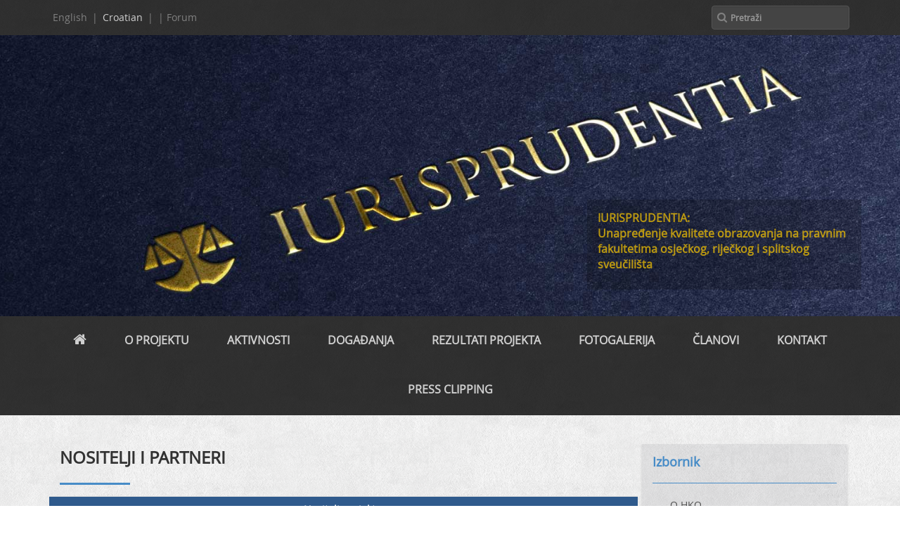

--- FILE ---
content_type: text/html; charset=UTF-8
request_url: https://www.pravos.unios.hr/pravo-arhiva/iurisprudentia/nositelji-i-partneri
body_size: 4797
content:
<!DOCTYPE html>
<html>
<head><meta http-equiv="Content-Type" content="text/html; charset=euc-kr">

	<meta http-equiv="X-UA-Compatible" content="IE=edge">
	<meta name="viewport" content="width=device-width, initial-scale=1">
	<meta name="description" content="Pravni fakultet Osijek">
	<meta name="keywords" content="pravos, osijek, unios">
	<meta name="token" content="DOMNKmMNLUOiRtepiG1CaEu7n2M2mzjPTcrx412p">
	<link rel="shortcut icon" href="https://www.pravos.unios.hr/pravo-arhiva/favicon.ico">
	<link rel="stylesheet" href="//maxcdn.bootstrapcdn.com/font-awesome/4.3.0/css/font-awesome.min.css">
	<link href='http://fonts.googleapis.com/css?family=Libre+Baskerville:400,400italic&subset=latin,latin-ext' rel='stylesheet' type='text/css'>
	<title>IURISPRUDENTIA</title>
	<link media="all" type="text/css" rel="stylesheet" href="https://www.pravos.unios.hr/pravo-arhiva/css/bootstrap.min.css">

	<link media="all" type="text/css" rel="stylesheet" href="https://www.pravos.unios.hr/pravo-arhiva/css/bootflat/css/bootflat.css">

	<link media="all" type="text/css" rel="stylesheet" href="https://www.pravos.unios.hr/pravo-arhiva/css/slick.css">

	<link media="all" type="text/css" rel="stylesheet" href="https://www.pravos.unios.hr/pravo-arhiva/css/slicknav.css">

	<link media="all" type="text/css" rel="stylesheet" href="https://www.pravos.unios.hr/pravo-arhiva/css/main.css">

	<link media="all" type="text/css" rel="stylesheet" href="https://www.pravos.unios.hr/pravo-arhiva/css/menu.css">

	<!-- Select2 -->
	<link media="all" type="text/css" rel="stylesheet" href="https://www.pravos.unios.hr/pravo-arhiva/css/select2/select2.css">

	<link media="all" type="text/css" rel="stylesheet" href="https://www.pravos.unios.hr/pravo-arhiva/css/select2/select2-bootstrap.css">

	<link media="all" type="text/css" rel="stylesheet" href="https://www.pravos.unios.hr/pravo-arhiva/css/datepicker3.css">


	<link media="all" type="text/css" rel="stylesheet" href="https://www.pravos.unios.hr/pravo-arhiva/css/pravos.css">

	<link media="all" type="text/css" rel="stylesheet" href="https://www.pravos.unios.hr/pravo-arhiva/css/iurisprudentia.css">

	<link media="all" type="text/css" rel="stylesheet" href="https://www.pravos.unios.hr/pravo-arhiva/css/sitemap.css">

	<link media="all" type="text/css" rel="stylesheet" href="https://www.pravos.unios.hr/pravo-arhiva/css/jquery.fancybox.css">

	<script type="text/javascript">
	var ajax_url = 'https://www.pravos.unios.hr/pravo-arhiva';
	</script>
	<script src="https://www.pravos.unios.hr/pravo-arhiva/js/vendor/jquery-2.1.3.min.js"></script>


	<script src="https://www.pravos.unios.hr/pravo-arhiva/js/slick.min.js"></script>

	<script src="https://www.pravos.unios.hr/pravo-arhiva/js/slicknav.min.js"></script>

	<script src="https://www.pravos.unios.hr/pravo-arhiva/js/bootstrap-datepicker.js"></script>

	<script src="https://www.pravos.unios.hr/pravo-arhiva/js/locales/bootstrap-datepicker.hr.js"></script>

	<script src="https://www.pravos.unios.hr/pravo-arhiva/js/main.js"></script>

	<script src="https://www.pravos.unios.hr/pravo-arhiva/js/ajax/index_search.js"></script>

	<script src="https://www.pravos.unios.hr/pravo-arhiva/js/plugins/validate/jquery.validate.min.js"></script>

	<script src="https://www.pravos.unios.hr/pravo-arhiva/js/plugins/validate/messages_hr.min.js"></script>

	<script src="https://www.pravos.unios.hr/pravo-arhiva/js/jquery.fancybox.js"></script>


	
	<script type="text/javascript">
	$(document).ready(function() {
		/*
		*  Simple image gallery. Uses default settings
		*/

		$('.fancybox').fancybox();

	});
	</script>
</head>

<body>

	<nav class="navbar navbar-default transnav">
		<div class="container">
			<div class="row">

				<div class="col-md-6 col-sm-6 col-xs-8">
					<!--desktop language selection -->
					<ul class="nav nav-pills deskt">
						                                                            <li data-lang="en" role="presentation" class="langpill"><a href="#">English</a></li>
                            
														<li class="grayy">|</li>
							
						                                                            <li data-lang="cro" role="presentation" class="active langpill"><a href="#">Croatian</a></li>
                            
														<li class="grayy">|</li>
							
												<li><a class="frm" href="http://law.pravos.hr/iusforum/forum/">| Forum</a></li>
					</ul>
					<!--mobile language selection -->
					<ul class="nav nav-pills moblang">
						                                                            <li data-lang="en" role="presentation" class="langpill"><a href="#">en</a></li>
                            
														<li class="grayy">|</li>
							
						                                                            <li data-lang="cro" role="presentation" class="active langpill"><a href="#">cro</a></li>
                            
														<li class="grayy">|</li>
							
												<li><a class="frm" href="http://law.pravos.hr/iusforum/forum/">| Forum</a></li>
						<!--<li class="inlin"><select class="form-control" onchange="this.options[this.selectedIndex].value &amp;&amp; (window.location = &quot;https://www.pravos.unios.hr/pravo-arhiva/lang/https://www.pravos.unios.hr/pravo-arhiva/iurisprudentia/nositelji-i-partneri&amp;&quot;+this.options[this.selectedIndex].value);" name="language"><option value="en">English</option><option value="cro" selected="selected">Croatian</option></select></li>
						<li class="inlin"><a class="frm" href="http://law.pravos.hr/iusforum/forum/">| Forum</a></li>-->
					</ul>
				</div>

				<div class="col-md-6 col-sm-6 col-xs-4">
					<ul class="nav navbar-nav navbar-right">
						<div class="col-xs-12">
							<li>
								<div class="search-container web">
									<input id="search" type="text" name="search" class="form-control search" placeholder="Pretraži">
									<span class="search-icon"><i class="fa fa-search"></i></span>
								</div>
								<div id="result" class="search-results-container web" style="text-align: left; position: absolute; top: 30px;"></div>
							</li>
						</div>
					</ul>
				</div>
				<!--<div class="col-md-3 col-sm-3 col-xs-3">
				<ul class="nav navbar-nav navbar-left">
				<li><select class="form-control" onchange="this.options[this.selectedIndex].value &amp;&amp; (window.location = &quot;https://www.pravos.unios.hr/pravo-arhiva/lang/https://www.pravos.unios.hr/pravo-arhiva/iurisprudentia/nositelji-i-partneri&amp;&quot;+this.options[this.selectedIndex].value);" name="language"><option value="en">English</option><option value="cro" selected="selected">Croatian</option></select></li>
			</ul>
		</div>

		<div class="col-md-offset-6 col-md-3 col-sm-offset-6 col-sm-3 col-xs-offset-6 col-xs-3">
		<ul class="nav navbar-nav navbar-right">
		<div class="col-xs-6"><li class="forum" ><a href="http://law.pravos.hr/iusforum/forum/">Forum</a></li></div>
		<div class="col-xs-6">
		<li>
		<div class="search-container web">
		<input id="search" type="text" name="search" class="form-control search" placeholder="Pretraži">
		<span class="search-icon"><i class="fa fa-search"></i></span>
	</div>
	<div id="result" class="search-results-container web" style="text-align: left; position: absolute; top: 30px;"></div>
</li>
</div>
</ul>
</div> -->

</div>
</div>
</nav>

<div class="container-fluid hidden-print">
	<div class="row">
		<div class="col-md-12 logotainer">
			<!--					<img class="img-responsive logoiru" src="../../public/img/logoiur.png" alt="">-->
			<!--<img src="https://www.pravos.unios.hr/pravo-arhiva/img/logoiur.jpg" class="img-responsive logoiru" alt="logo"> -->
			<div class="container">
				<div class="row">
					<div class="col-md-offset-8 col-md-4 col-sm-offset-8 col-sm-4 col-xs-offset-8 col-xs-4 texholdmar">
						<p class="goldtitle">IURISPRUDENTIA:</br>Unapređenje kvalitete obrazovanja na pravnim fakultetima osječkog, riječkog i splitskog sveučilišta</p>
					</div>
				</div>
			</div>
		</div>
	</div>
</div>
<section id="main-header" class="hidden-print" data-spy="affix" data-offset-top="200" data-offset-bottom="100">
	<div class="container">
		<!-- <div class="container"> -->
		<div class="row">
			<div class="col-xs-11 col-sm-11" id="topMenu-mobile"></div>
			<div class="col-lg-12 col-md-12 col-lg-offset-0 col-md-offset-0 col-xs-11 col-sm-11 col-xs-offset-1  col-sm-offset-1" id="mainMenu-mobile">
				<ul id="menu" class="main-menu text-center">
					<li  class="dropper"  ><a href = "http://www.pravos.unios.hr/pravo-arhiva/" > <i class='fa fa-home'></i></a > </li > <li  class="dropper"  ><a  class="" href = "https://www.pravos.unios.hr/pravo-arhiva/iurisprudentia/o-projektu" > O projektu</a > <ul class="dropper-menu"> <li  class="dropper"  ><a href = "https://www.pravos.unios.hr/pravo-arhiva/iurisprudentia/o-hko" > O HKO</a > </li > <li  class="dropper"  ><a href = "https://www.pravos.unios.hr/pravo-arhiva/iurisprudentia/razvoj-ljudskih-potencijala" > Razvoj ljudskih potencijala</a > </li > <li  class="dropper"  ><a href = "https://www.pravos.unios.hr/pravo-arhiva/iurisprudentia/nositelji-i-partneri" > Nositelji i partneri</a > </li > </ul > </li > <li  class="dropper"  ><a href = "https://www.pravos.unios.hr/pravo-arhiva/iurisprudentia/aktivnosti" > Aktivnosti</a > </li > <li  class="dropper"  ><a  class="" href = "https://www.pravos.unios.hr/pravo-arhiva/iurisprudentia/dogadanja" > Događanja</a > <ul class="dropper-menu"> <li  class="dropper"  ><a href = "https://www.pravos.unios.hr/pravo-arhiva/iurisprudentia/sastanci-projektnog-tima" > Sastanci projektnog tima</a > </li > <li  class="dropper"  ><a href = "https://www.pravos.unios.hr/pravo-arhiva/iurisprudentia/sastanci-radnih-skupina" > Sastanci radnih skupina</a > </li > <li  class="dropper"  ><a href = "https://www.pravos.unios.hr/pravo-arhiva/iurisprudentia/seminari-za-nastavno-osoblje" > Seminari za nastavno osoblje</a > </li > <li  class="dropper"  ><a href = "https://www.pravos.unios.hr/pravo-arhiva/iurisprudentia/studijsko-putovanje" > Studijska putovanja</a > </li > <li  class="dropper"  ><a href = "https://www.pravos.unios.hr/pravo-arhiva/iurisprudentia/radionica-zagreb" > Radionica Zagreb </a > </li > <li  class="dropper"  ><a href = "https://www.pravos.unios.hr/pravo-arhiva/iurisprudentia/uvodenje-iso-90012015" > UVOĐENJE ISO 9001:2015</a > </li > <li  class="dropper"  ><a href = "https://www.pravos.unios.hr/pravo-arhiva/iurisprudentia/prezentacija-rezultata-istrazivanja" > Prezentacija rezultata istraživanja</a > </li > <li  class="dropper"  ><a href = "https://www.pravos.unios.hr/pravo-arhiva/iurisprudentia/predstavljanje-projekta-na-konferenciji-o-hko" > Predstavljanje projekta na Konferenciji o HKO </a > </li > <li  class="dropper"  ><a href = "https://www.pravos.unios.hr/pravo-arhiva/iurisprudentia/okrugli-stolovi" > Okrugli stolovi</a > </li > <li  class="dropper"  ><a href = "https://www.pravos.unios.hr/pravo-arhiva/iurisprudentia/zavrsna-konferencija-projekta-13092016" > ZAVRŠNA KONFERENCIJA PROJEKTA</a > </li > </ul > </li > <li  class="dropper"  ><a href = "https://www.pravos.unios.hr/pravo-arhiva/iurisprudentia/-19-07-2016" > REZULTATI PROJEKTA</a > </li > <li  class="dropper"  ><a href = "https://www.pravos.unios.hr/pravo-arhiva/iurisprudentia/fotogalerija" > Fotogalerija</a > </li > <li  class="dropper"  ><a href = "https://www.pravos.unios.hr/pravo-arhiva/iurisprudentia/clanovi" > Članovi</a > </li > <li  class="dropper"  ><a href = "https://www.pravos.unios.hr/pravo-arhiva/iurisprudentia/kontakt" > Kontakt</a > </li > <li  class="dropper"  ><a href = "https://www.pravos.unios.hr/pravo-arhiva/iurisprudentia/press" > PRESS CLIPPING</a > </li > 				</ul>
			</div>
		</div>
		<!-- </div> -->
	</div>
</section>

<div class="container">
	<div class="row">
		<div class="col-md-12">
			<section id="page">
    <div class="container template-outer">
        <div class="row" style="box-shadow: 0 2px 3px #ccc;">
            <div class="col-md-9 col-sm-9" style="background-color: rgba(255, 255, 255, 0);">
                <h3 style="padding: 0px;">Nositelji i partneri
                                    </h3>
                <hr class="divider-left">

                                                            <h3 class="section_name">Iurisprudentia</h3>
                                                </div>

            <div class="col-md-9 col-sm-9 page-content thumbnail">
                <div>
                                        <table class="table table-responsive" style="height: 135px;" width="840">
<tbody>
<tr>
<td style="text-align: center; background-color: #2f5a8c;" colspan="2"><span style="color: #ffffff;"><strong>Nositelj projekta:</strong></span></td>
</tr>
<tr>
<td colspan="2"><img style="float: left; margin: 15px;" src="../../../../../../pravo-arhiva/images/logo-pravos.png" alt="" width="196" height="163" />
<p style="text-align: center;">&nbsp;</p>
<p style="text-align: center;">&nbsp;</p>
<p style="text-align: right;">Sveučili&scaron;te Josipa Jurja Strossmayera u Osijeku<br />Pravni fakultet Osijek</p>
<p style="text-align: right;">Web:&nbsp;<a href="http://www.pravos.unios.hr/pravo-arhiva/pfo/">http://www.pravos.unios.hr/pravo-arhiva/pfo/</a></p>
</td>
</tr>
<tr>
<td style="text-align: center; background-color: #d3dfee;" colspan="2"><span style="color: #478cc7;"><strong>Partneri projekta:<br /></strong></span></td>
</tr>
<tr>
<td colspan="2">
<p style="text-align: center;"><img style="float: left; margin: 15px 30px 15px 30px;" src="../../../../../../pravo-arhiva/images/pravni-rijeka.png" alt="" width="196" height="163" /></p>
<p>&nbsp;</p>
<p>&nbsp;</p>
<p style="text-align: center;">&nbsp;</p>
<p style="text-align: right;">Pravni fakultet Sveučili&scaron;ta u Rijeci</p>
<p style="text-align: right;">Web:&nbsp;<a href="http://pravri.uniri.hr/hr/">http://pravri.uniri.hr/hr/</a></p>
</td>
</tr>
<tr>
<td colspan="2"><img style="float: left; margin: 15px 30px 15px 30px;" src="../../../../../../pravo-arhiva/images/pravni-split.png" alt="" width="196" height="163" />
<p>&nbsp;</p>
<p>&nbsp;</p>
<p style="text-align: right;">Pravni fakultet Sveučili&scaron;ta u Splitu</p>
<p style="text-align: right;">Web:&nbsp;<a href="http://www.pravst.hr/">http://www.pravst.hr/&nbsp;</a></p>
</td>
</tr>
<tr>
<td colspan="2"><img style="float: left; margin: 15px 30px 15px 30px;" src="../../../../../../pravo-arhiva/images/institut-2.png" alt="" width="196" height="163" />
<p style="text-align: center;">&nbsp;</p>
<p style="text-align: center;">&nbsp;</p>
<p style="text-align: right;">Institut za razvoj obrazovanja<br />Trg Nikole Zrinskog 9/I<br />10000 Zagreb,&nbsp;</p>
<p style="text-align: right;">Web: <a href="http://www.iro.hr/hr/">http://www.iro.hr/hr/</a>&nbsp;</p>
</td>
</tr>
</tbody>
</table>
                </div>
                                                        
                            </div>
                            <div class="col-md-3 col-sm-3 hidden-xs leftSep">
                    <h4>Izbornik</h4>
                    <ul id="menu" class="sidebar-menu pull-left">
                        <li  class="dropper dropper-parent"  ><a href = "https://www.pravos.unios.hr/pravo-arhiva/iurisprudentia/o-hko" > O HKO</a > </li > <li  class="dropper dropper-parent"  ><a href = "https://www.pravos.unios.hr/pravo-arhiva/iurisprudentia/razvoj-ljudskih-potencijala" > Razvoj ljudskih potencijala</a > </li > <li  class="dropper dropper-parent"  ><a href = "https://www.pravos.unios.hr/pravo-arhiva/iurisprudentia/nositelji-i-partneri" > Nositelji i partneri</a > </li > <li  class="dropper dropper-parent"  ><a href = "http://www.pravos.unios.hr/pravo-arhiva/iusforum/forum/" > Forum</a > </li > <li  class="dropper dropper-parent"  ><a href = "http://www.strukturnifondovi.hr/" > http://www.strukturnifondovi.hr/</a > </li >                             <li role="separator" class="divider"></li>
                    </ul>

                    <ul id="menu" class="sidebar-menu pull-left">
                                                    <li role="separator" class="divider"></li>
                    </ul>

                                            <a class="sidebar-widgets" href="http://ec.europa.eu/esf/main.jsp?catId=62&langId=hr"><img
                                    src="https://www.pravos.unios.hr/pravo-arhiva/images/Untitled-2.png"> </a>
                                            <a class="sidebar-widgets" href="http://www.strukturnifondovi.hr/"><img
                                    src="https://www.pravos.unios.hr/pravo-arhiva/images/Untitled-6.png"> </a>
                                            <a class="sidebar-widgets" href="http://www.ljudskipotencijali.hr/"><img
                                    src="https://www.pravos.unios.hr/pravo-arhiva/images/Untitled-1.png"> </a>
                                            <a class="sidebar-widgets" href="http://www.kvalifikacije.hr/Default.aspx"><img
                                    src="https://www.pravos.unios.hr/pravo-arhiva/images/Untitled-5.png"> </a>
                                            <a class="sidebar-widgets" href="http://www.asoo.hr/default.aspx"><img
                                    src="https://www.pravos.unios.hr/pravo-arhiva/images/Untitled-4.png"> </a>
                    
                </div>
                    </div>
    </div>
</section>

<!-- Apply Conference Modal -->
<div class="modal fade" id="applyConferenceModal" tabindex="-1" role="dialog" aria-labelledby="myModalLabel">
    <div class="modal-dialog" role="document">
        <div class="modal-content">
            <div class="modal-header">
                <button type="button" class="close" data-dismiss="modal" aria-label="Close"><span
                            aria-hidden="true">&times;</span></button>
                <h4 class="modal-title" id="conference-modal-title">Apply</h4>
            </div>
            <div class="modal-body">
                <div class="message-window">
                    <div class="row">
                        <div class="col-lg-8 col-lg-offset-2">
                            <div id="success-message">
                                <div class="succes-apply-icon"><i class="fa fa-check-circle-o"></i></div>
                                <h3 style="margin:0;">Successful application</h3>
                            </div>
                            <div id="error-message">
                                <div class="error-apply-icon"><i class="fa fa-times"></i></div>
                                <h3 style="margin:0;">Oops, there was a mistake!</h3>
                                <button type="button" class="btn btn-info" id="conference-try-again"><i
                                            class="fa fa-refresh"></i> Please try again
                                </button>
                            </div>
                        </div>
                    </div>
                </div>


                <form method="POST" action="https://www.pravos.unios.hr/pravo-arhiva/iurisprudentia/nositelji-i-partneri" accept-charset="UTF-8" id="conference-form" name="conference-form"><input name="_token" type="hidden" value="DOMNKmMNLUOiRtepiG1CaEu7n2M2mzjPTcrx412p">
                <input name="conference_id" type="hidden">
                <input id="correct-sum" name="correct_sum" type="hidden">
                <div class="form-group">
                    <label for="title">Title</label>
                    <input class="form-control" id="first-name" name="title" type="text">
                </div>
                <div class="form-group">
                    <label for="first_name">First name</label>
                    <input class="form-control" id="first-name" name="first_name" type="text">
                </div>
                <div class="form-group">
                    <label for="last_name">Last name</label>
                    <input class="form-control" id="last-name" name="last_name" type="text">
                </div>
                <div class="form-group">
                    <label for="mail">E-mail</label>
                    <input class="form-control" id="email" name="mail" type="text">
                </div>
                <div class="form-group">
                    <label for="institutional_affiliation">Institutional affiliation</label>
                    <input class="form-control" id="first-name" name="institutional_affiliation" type="text">
                </div>
                <div class="form-group">
                    <label for="paper_title">Paper title</label>
                    <input class="form-control" id="first-name" name="paper_title" type="text">
                </div>
                <div class="form-group">
                    <label for="abstract">Abstract</label>
                    <input class="form-control" id="first-name" name="abstract" type="text">
                </div>

                <div class="form-group">
                    <label for="zbroj" style="display:block;">Insert solution</label>
                    <div id="conference-captcha">
                        <input class="col-sm-1" disabled="disabled" name="number1" type="text">
                        <div class="col-sm-1">+</div>
                        <input class="col-sm-1" disabled="disabled" name="number2" type="text">
                        <div class="col-sm-1">=</div>
                        <input class="col-sm-1" id="sum" name="sum" type="text">
                    </div>
                </div>
            </div>
            <div class="modal-footer">
                                <button type="button" class="btn btn-success submit-conference" onclick="validateForm123()">Send application
                </button>
            </div>
            </form>


        </div>
    </div>
</div>

<script>
    var conference = 0;
</script>
<script src="https://www.pravos.unios.hr/pravo-arhiva/js/custom_js/applyConference.js"></script>


		</div>
	</div>
</div>

<footer class="footer hidden-print">
	<div class="container">
		<div class="row">
			<div class="col-md-12 col-sm-12 col-xs-12">
				<p class="text-center fotex">PROJEKT PROVODE</p>
			</div>
			<div class="col-md-offset-2 col-md-2 col-sm-offset-2 col-sm-2 col-xs-offset-2 col-xs-2">
				<div class="footlogo">
					<a href="http://www.pravos.unios.hr/pfo/"> <img class="img img-responsive text-center" src="https://www.pravos.unios.hr/pravo-arhiva/img/logo_pfos_Small_Neg_2.png" alt=""> </a>
				</div>
			</div>
			<div class="col-md-2 col-sm-2 col-xs-2">
				<div class="footlogo">
					<a href="http://pravri.uniri.hr/hr/"> <img class="img img-responsive text-center" src="https://www.pravos.unios.hr/pravo-arhiva/img/pravni_rijeka.png" alt=""> </a>
				</div>
			</div>
			<div class="col-md-2 col-sm-2 col-xs-2">
				<div class="footlogo">
					<a href="http://www.pravst.hr/"> <img class="img img-responsive text-center" src="https://www.pravos.unios.hr/pravo-arhiva/img/pravni_split.png" alt=""> </a>
				</div>
			</div>
			<div class="col-md-2 col-sm-2 col-xs-2">
				<div class="footlogo">
					<a href="http://www.iro.hr/hr/"> <img class="img img-responsive text-center" src="https://www.pravos.unios.hr/pravo-arhiva/img/institut_2.png" alt=""> </a>
				</div>
			</div>

		</div>
	</div>
	<!-- Copyright -->
	<section id="copyright">
		<div class="container">
			<div class="row text-center">
				<p>Internet stranicu projekta je sufinancirala Europska Unija iz Europskog socijalnog fonda.</p>
			</div>
		</div>
	</section>
</footer>
<script src="https://www.pravos.unios.hr/pravo-arhiva/js/bootstrap.min.js"></script>

</body>
</html>
<script>
$('ul.nav.nav-pills li').click(function() {
    //$(this).parent().addClass('active').siblings().removeClass('active');
    var thisLang = $(this).attr('data-lang');

    var url = "https://www.pravos.unios.hr/pravo-arhiva/lang/https://www.pravos.unios.hr/pravo-arhiva/iurisprudentia/nositelji-i-partneri";

    window.location = url + '&' + thisLang;
});

</script>


--- FILE ---
content_type: text/css
request_url: https://www.pravos.unios.hr/pravo-arhiva/css/bootflat/css/bootflat.css
body_size: 9671
content:
/*
 * bootflat 2.0.4
 *
 * Description: BOOTFLAT is an open source Flat UI KIT based on Bootstrap 3.2.0 CSS framework. It provides a faster, easier and less repetitive way for web developers to create elegant web apps.
 *
 * Homepage: http://bootflat.github.com/
 *
 * By @Flathemes <info@flathemes.com>
 *
 * Last modify time: 2014-09-03
 *
 * Licensed under the MIT license. Please see LICENSE for more information.
 *
 * Copyright 2013 FLATHEMES.
 *
 */

/**
 * typography
 * --------------------------------------------------
 */

@font-face {
    font-family: 'Open Sans';
    src: url('../../../fonts/OpenSans/OpenSans-Regular-webfont.eot');
    src: url('../../../fonts/OpenSans/OpenSans-Regular-webfont.eot?#iefix') format('embedded-opentype'),
         url('../../../fonts/OpenSans/OpenSans-Regular-webfont.woff') format('woff'),
         url('../../../fonts/OpenSans/OpenSans-Regular-webfont.ttf') format('truetype'),
         url('../../../fonts/OpenSans/OpenSans-Regular-webfont.svg#open_sansregular') format('svg');
    font-weight: 400;
    font-style: normal;

}

body {
  -webkit-font-smoothing: antialiased;
  -moz-font-smoothing: antialiased;
  -o-font-smoothing: antialiased;
  -ms-font-smoothing: antialiased;
  font-smoothing: antialiased;
  font-family: 'Open Sans', 'Helvetica Neue', Helvetica, Arial, sans-serif;
  color: #434a54;
  background-color: white;
}

a {
  color: #3bafda;
  text-decoration: none;
}
a:hover, a:focus {
  color: #4fc1e9;
  text-decoration: none;
}
a:focus {
  outline: none;
}

h1,
h2,
h3,
h4,
h5,
h6,
.h1,
.h2,
.h3,
.h4,
.h5,
.h6 {
  font-family: inherit;
  font-weight: 700;
  line-height: 1.1;
  color: inherit;
}

h1 small,
h2 small,
h3 small,
h4 small,
h5 small,
h6 small,
.h1 small,
.h2 small,
.h3 small,
.h4 small,
.h5 small,
.h6 small {
  color: #e7e9ec;
}

h1,
h2,
h3 {
  margin-top: 30px;
  margin-bottom: 15px;
}

h4,
h5,
h6 {
  margin-top: 15px;
  margin-bottom: 15px;
}

h6 {
  font-weight: normal;
}

h1,
.h1 {
  font-size: 51px;
}

h2,
.h2 {
  font-size: 43px;
}

h3,
.h3 {
  font-size: 30px;
}

h4,
.h4 {
  font-size: 19px;
}

h5,
.h5 {
  font-size: 18px;
}

h6,
.h6 {
  font-size: 14px;
}

blockquote {
  border-left: 3px solid #ccd1d9;
}

.img-rounded {
          border-radius: 4px;

  -webkit-border-radius: 4px;
     -moz-border-radius: 4px;
}

.img-comment {
  margin: 24px 0;
  font-size: 15px;
  font-style: italic;
  line-height: 1.2;
}

/**
 * button
 * --------------------------------------------------
 */
.btn {
  color: white;
}
.btn, .btn.disabled, .btn[disabled] {
  background-color: #aab2bd;
  border-color: #aab2bd;
}
.btn:hover, .btn:focus, .btn:active, .btn.active {
  color: white;
  background-color: #ccd1d9;
  border-color: #ccd1d9;
  outline: none !important;
}
.btn:active, .btn.active {
  -webkit-box-shadow: inset 0 1px 2px rgba(0, 0, 0, .125);
     -moz-box-shadow: inset 0 1px 2px rgba(0, 0, 0, .125);
          box-shadow: inset 0 1px 2px rgba(0, 0, 0, .125);
}
.btn.disabled, .btn[disabled] {
  filter: alpha(opacity=45);
  opacity: .45;
}
.btn-link, .btn-link:hover, .btn-link:focus, .btn-link:active, .btn-link.active, .btn-link.disabled, .btn-link[disabled] {
  color: #3bafda;
  background-color: transparent;
  border-color: transparent;
  -webkit-box-shadow: none;
     -moz-box-shadow: none;
          box-shadow: none;
}
.btn-link:hover, .btn-link:focus {
  text-decoration: underline;
}
.btn-default {
  color: #434a54;
  border-color: #aab2bd !important;
}
.btn-default:hover, .btn-default:focus, .btn-default:active, .btn-default.active {
  background-color: #ccd1d9;
  border-color: #ccd1d9;
}
.btn-default, .btn-default.disabled, .btn-default[disabled] {
  background-color: white;
}
.open .dropdown-toggle.btn-default {
  background-color: #ccd1d9;
  border-color: #ccd1d9;
}
.btn-primary, .btn-primary:active, .btn-primary.active, .btn-primary.disabled, .btn-primary[disabled] {
  background-color: #D64541;
  border-color: #D64541;
}
.btn-primary:hover, .btn-primary:focus {
  background-color: #D26666;
  border-color: #D26666;
}
.open .dropdown-toggle.btn-primary {
  background-color: #D64541;
  border-color: #D64541;
}
.btn-info, .btn-info:active, .btn-info.active, .btn-info.disabled, .btn-info[disabled] {
  background-color: #BFC3C8;
  border-color: #BFC3C8;
}
.btn-info:hover, .btn-info:focus {
  background-color: #BFC3C8;
  border-color: #BFC3C8;
}
.open .dropdown-toggle.btn-info {
  background-color: #48cfad;
  border-color: #48cfad;
}
.btn-success, .btn-success:active, .btn-success.active, .btn-success.disabled, .btn-success[disabled] {
  background-color: #8cc152;
  border-color: #8cc152;
}
.btn-success:hover, .btn-success:focus {
  background-color: #a0d468;
  border-color: #a0d468;
}
.open .dropdown-toggle.btn-success {
  background-color: #a0d468;
  border-color: #a0d468;
}
.btn-warning, .btn-warning:active, .btn-warning.active, .btn-warning.disabled, .btn-warning[disabled] {
  background-color: #f6bb42;
  border-color: #f6bb42;
}
.btn-warning:hover, .btn-warning:focus {
  background-color: #ffce54;
  border-color: #ffce54;
}
.open .dropdown-toggle.btn-warning {
  background-color: #ffce54;
  border-color: #ffce54;
}
.btn-danger, .btn-danger:active, .btn-danger.active, .btn-danger.disabled, .btn-danger[disabled],
.btn-danger .open .dropdown-toggle.btn {
  background-color: #da4453;
  border-color: #da4453;
}
.btn-danger:hover, .btn-danger:focus {
  background-color: #ed5565;
  border-color: #ed5565;
}
.open .dropdown-toggle.btn-danger {
  background-color: #ed5565;
  border-color: #ed5565;
}

/**
 * button-group
 * --------------------------------------------------
 */
.btn-group.open .dropdown-toggle {
  -webkit-box-shadow: inset 0 1px 2px rgba(0, 0, 0, .125);
     -moz-box-shadow: inset 0 1px 2px rgba(0, 0, 0, .125);
          box-shadow: inset 0 1px 2px rgba(0, 0, 0, .125);
}
.btn-group .btn {
  border-left-color: #96a0ad;
}
.btn-group.open .btn-default.dropdown-toggle, .btn-group .btn-default:focus, .btn-group .btn-default:active, .btn-group .btn-default.active {
  color: white;
}
.btn-group .btn-primary, .btn-group .btn-primary:focus, .btn-group .btn-primary:active, .btn-group .btn-primary.active {
  border-left-color: #269ecb;
}
.btn-group .btn-success, .btn-group .btn-success:focus, .btn-group .btn-success:active, .btn-group .btn-success.active {
  border-left-color: #7ab03f;
}
.btn-group .btn-warning, .btn-group .btn-warning:focus, .btn-group .btn-warning:active, .btn-group .btn-warning.active {
  border-left-color: #efa50b;
}
.btn-group .btn-danger, .btn-group .btn-danger:focus, .btn-group .btn-danger:active, .btn-group .btn-danger.active {
  border-left-color: #d1293a;
}
.btn-group .btn-info, .btn-group .btn-info:focus, .btn-group .btn-info:active, .btn-group .btn-info.active {
  border-left-color: #2fa084;
}
.btn-group .btn:first-child, .btn-group .btn-primary:first-child, .btn-group .btn-success:first-child, .btn-group .btn-warning:first-child, .btn-group .btn-danger:first-child, .btn-group .btn-info:first-child {
  border-left-color: transparent;
}

.btn-group-vertical .btn, .btn-group-vertical .btn-group .btn-primary {
  border-top-color: #96a0ad !important;
}
.btn-group-vertical .btn-primary, .btn-group-vertical .btn-primary:focus, .btn-group-vertical .btn-primary:active, .btn-group-vertical .btn-primary.active, .btn-group-vertical .btn-group .btn-primary {
  border-top-color: #269ecb !important;
}
.btn-group-vertical .btn-success, .btn-group-vertical .btn-success:focus, .btn-group-vertical .btn-success:active, .btn-group-vertical .btn-success.active, .btn-group-vertical .btn-group .btn-success {
  border-top-color: #7ab03f !important;
}
.btn-group-vertical .btn-warning, .btn-group-vertical .btn-warning:focus, .btn-group-vertical .btn-warning:active, .btn-group-vertical .btn-warning.active, .btn-group-vertical .btn-group .btn-warning {
  border-top-color: #efa50b !important;
}
.btn-group-vertical .btn-danger, .btn-group-vertical .btn-danger:focus, .btn-group-vertical .btn-danger:active, .btn-group-vertical .btn-danger.active, .btn-group-vertical .btn-group .btn-danger {
  border-top-color: #d1293a !important;
}
.btn-group-vertical .btn-info, .btn-group-vertical .btn-info:focus, .btn-group-vertical .btn-info:active, .btn-group-vertical .btn-info.active, .btn-group-vertical .btn-group .btn-info {
  border-top-color: #2fa084 !important;
}
.btn-group-vertical .btn:not(.btn-default):first-child, .btn-group-vertical .btn-primary:first-child, .btn-group-vertical .btn-success:first-child, .btn-group-vertical .btn-warning:first-child, .btn-group-vertical .btn-danger:first-child, .btn-group-vertical .btn-info:first-child {
  border-top: none;
}

/**
 * labels and badges
 * --------------------------------------------------
 */
.label,
.badge {
  background-color: #aab2bd;
}

.label-default,
.badge-default {
  color: #434a54;
  background-color: white;
  border: 1px solid #aab2bd;
}

.label-primary,
.badge-primary {
  background-color: #3bafda;
  border-color: #3bafda;
}

.label-success,
.badge-success {
  background-color: #8cc152;
  border-color: #8cc152;
}

.label-danger,
.badge-danger {
  background-color: #da4453;
  border-color: #da4453;
}

.label-warning,
.badge-warning {
  background-color: #f6bb42;
  border-color: #f6bb42;
}

.label-info,
.badge-info {
  background-color: #37bc9b;
  border-color: #37bc9b;
}

/**
 * tooltip
 * --------------------------------------------------
 */
.tooltip-inner {
  max-width: 500px !important;
  color: white;
  text-align:left;
  background-color: #434a54;
}
.tooltip.top .tooltip-arrow, .tooltip.top-left .tooltip-arrow, .tooltip.top-right .tooltip-arrow {
  border-top-color: #434a54;
  
}
.tooltip.right .tooltip-arrow {
  border-right-color: #434a54;
}
.tooltip.left .tooltip-arrow {
  border-left-color: #434a54;
}
.tooltip.bottom .tooltip-arrow, .tooltip.bottom-left .tooltip-arrow, .tooltip.bottom-right .tooltip-arrow {
  border-bottom-color: #434a54;
}

/**
 * popover
 * --------------------------------------------------
 */
.popover {
  color: white;
  background-color: #434a54;
  border-color: #434a54;
}
.popover-title {
  padding-bottom: 0;
  font-weight: bold;
  color: #aab2bd;
  background-color: transparent;
  border-bottom: none;
}
.popover.top .arrow, .popover.top .arrow:after {
  border-top-color: #434a54;
}
.popover.right .arrow, .popover.right .arrow:after {
  border-right-color: #434a54;
}
.popover.bottom .arrow, .popover.bottom .arrow:after {
  border-bottom-color: #434a54;
}
.popover.left .arrow, .popover.left .arrow:after {
  border-left-color: #434a54;
}

/**
 * progress
 * --------------------------------------------------
 */
.progress {
  background-color: #e6e9ed;
  -webkit-box-shadow: none;
     -moz-box-shadow: none;
          box-shadow: none;
}
.progress-bar {
  background-color: #3bafda;
  -webkit-box-shadow: none;
     -moz-box-shadow: none;
          box-shadow: none;
}
.progress-bar-success {
  background-color: #8cc152;
}
.progress-bar-info {
  background-color: #37bc9b;
}
.progress-bar-warning {
  background-color: #f6bb42;
}
.progress-bar-danger {
  background-color: #da4453;
}

/**
 * breadcrumb
 * --------------------------------------------------
 */
.breadcrumb {
  color: #434a54;
  background-color: #e6e9ed;
}
.breadcrumb > .active {
  color: #434a54;
}
.breadcrumb a {
  color: #3bafda;
}

.breadcrumb-arrow {
  height: 36px;
  padding: 0;
  line-height: 36px;
  list-style: none;
  background-color: #e6e9ed;
}
.breadcrumb-arrow li:first-child a {
          border-radius: 4px 0 0 4px;

  -webkit-border-radius: 4px 0 0 4px;
     -moz-border-radius: 4px 0 0 4px;
}
.breadcrumb-arrow li, .breadcrumb-arrow li a, .breadcrumb-arrow li span {
  display: inline-block;
  vertical-align: top;
}
.breadcrumb-arrow li:not(:first-child) {
  margin-left: -5px;
}
.breadcrumb-arrow li + li:before {
  padding: 0;
  content: "";
}
.breadcrumb-arrow li span {
  padding: 0 10px;
}
.breadcrumb-arrow li a, .breadcrumb-arrow li:not(:first-child) span {
  height: 36px;
  padding: 0 10px 0 25px;
  line-height: 36px;
}
.breadcrumb-arrow li:first-child a {
  padding: 0 10px;
}
.breadcrumb-arrow li a {
  position: relative;
  color: white;
  text-decoration: none;
  background-color: #3bafda;
  border: 1px solid #3bafda;
}
.breadcrumb-arrow li:first-child a {
  padding-left: 10px;
}
.breadcrumb-arrow li a:before, .breadcrumb-arrow li a:after {
  position: absolute;
  top: -1px;
  width: 0;
  height: 0;
  content: '';
  border-top: 18px solid transparent;
  border-bottom: 18px solid transparent;
}
.breadcrumb-arrow li a:before {
  right: -10px;
  z-index: 3;
  border-left-color: #3bafda;
  border-left-style: solid;
  border-left-width: 11px;
}
.breadcrumb-arrow li a:after {
  right: -11px;
  z-index: 2;
  border-left: 11px solid #2494be;
}
.breadcrumb-arrow li a:hover, .breadcrumb-arrow li a:focus {
  background-color: #4fc1e9;
  border: 1px solid #4fc1e9;
}
.breadcrumb-arrow li a:hover:before, .breadcrumb-arrow li a:focus:before {
  border-left-color: #4fc1e9;
}
.breadcrumb-arrow li a:active {
  background-color: #2494be;
  border: 1px solid #2494be;
}
.breadcrumb-arrow li a:active:before, .breadcrumb-arrow li a:active:after {
  border-left-color: #2494be;
}
.breadcrumb-arrow li span {
  color: #434a54;
}

/**
 * pagination
 * --------------------------------------------------
 */
.pagination > li > a, .pagination > li > span {
  color: #434a54;
  background-color: white;
  border-color: #ccd1d9;
}
.pagination > li > a:hover, .pagination > li > span:hover, .pagination > li > a:focus, .pagination > li > span:focus {
  color: white;
  background-color: #ccd1d9;
  border-color: #ccd1d9;
}
.pagination > .active > a, .pagination > .active > span, .pagination > .active > a:hover, .pagination > .active > span:hover, .pagination > .active > a:focus, .pagination > .active > span:focus {
  color: white;
  background-color: #2f5a8c;
  border-color: #2f5a8c;
}
.pagination > .disabled > span, .pagination > .disabled > span:hover, .pagination > .disabled > span:focus, .pagination > .disabled > a, .pagination > .disabled > a:hover, .pagination > .disabled > a:focus {
  color: #e6e9ed;
  background-color: white;
  border-color: #ccd1d9;
}

/**
 * pager
 * --------------------------------------------------
 */
.pager li > a, .pager li > span {
  color: white;
  background-color: #8cc152;
  border-color: #8cc152;
}
.pager li > a:hover, .pager li > a:focus {
  background-color: #a0d468;
  border-color: #a0d468;
}
.pager .disabled > a, .pager .disabled > a:hover, .pager .disabled > a:focus, .pager .disabled > span {
  color: #e6e9ed;
  background-color: white;
  border-color: #e6e9ed;
}

/**
 * form
 * --------------------------------------------------
 */
.form-control {
  color: #434a54;
  border-color: #aab2bd;
}
.form-control, .form-control:focus {
  -webkit-box-shadow: none;
     -moz-box-shadow: none;
          box-shadow: none;
}
.form-control:focus {
  border-color: #3bafda;
}
.form-control::-moz-placeholder, .form-control:-ms-input-placeholder, .form-control::-webkit-input-placeholder {
  color: #e6e9ed;
}
.form-control.disabled, .form-control[disabled] {
  background-color: #e6e9ed;
  border-color: #e6e9ed;
}

.input-group-btn .btn + .btn {
  border-color: #96a0ad;
  border-style: solid;
  border-width: 1px;
}
.input-group-btn .btn + .btn.btn-default {
  border-color: #ededed;
}
.input-group-btn .btn + .btn.btn-primary {
  border-color: #269ecb;
}
.input-group-btn .btn + .btn.btn-info {
  border-color: #2fa084;
}
.input-group-btn .btn + .btn.btn-success {
  border-color: #7ab03f;
}
.input-group-btn .btn + .btn.btn-warning {
  border-color: #f4af20;
}
.input-group-btn .btn + .btn.btn-danger {
  border-color: #d1293a;
}

.input-group-addon {
  color: white;
  background-color: #aab2bd;
  border-color: #96a0ad;
}
.input-group-addon .radio, .input-group-addon .checkbox {
  margin: -3px 0 -4px !important;
}

.form-search .search-query, .form-search .search-query:first-child, .form-search .search-query:last-child {
  padding: 0 17px;
          border-radius: 4px;

  -webkit-border-radius: 4px;
     -moz-border-radius: 4px;
}
.input-group .form-control:last-child {
          border-top-left-radius: 0;
          border-bottom-left-radius: 0;

  -webkit-border-top-left-radius: 0;
  -moz-border-radius-topleft: 0;
  -webkit-border-bottom-left-radius: 0;
  -moz-border-radius-bottomleft: 0;
}
.input-group .form-control:first-child {
          border-top-right-radius: 0;
          border-bottom-right-radius: 0;

  -webkit-border-top-right-radius: 0;
  -moz-border-radius-topright: 0;
  -webkit-border-bottom-right-radius: 0;
  -moz-border-radius-bottomright: 0;
}
.form-search .btn {
          border-radius: 17px;

  -webkit-border-radius: 17px;
     -moz-border-radius: 17px;
}

.search-only {
  position: relative;
}
.search-only .search-icon {
  position: absolute;
  top: 2px;
  left: 8.5px;
  z-index: 20;
  width: 30px;
  font-size: 17px;
  line-height: 30px;
  color: #e6e9ed;
  text-align: center;
}
.search-only .form-control:last-child {
  padding-left: 40px;
}

.has-success .help-block, .has-success .control-label, .has-success .radio, .has-success .checkbox, .has-success .radio-inline, .has-success .checkbox-inline {
  color: #8cc152;
}
.has-success .form-control {
  border-color: #8cc152;
  -webkit-box-shadow: none;
     -moz-box-shadow: none;
          box-shadow: none;
}
.has-success .form-control:focus {
  border-color: #8cc152;
  -webkit-box-shadow: none;
     -moz-box-shadow: none;
          box-shadow: none;
}
.has-success .input-group-addon {
  background-color: #8cc152;
  border-color: #8cc152;
}
.has-success .form-control-feedback {
  color: #8cc152;
}

.has-warning .help-block, .has-warning .control-label, .has-warning .radio, .has-warning .checkbox, .has-warning .radio-inline, .has-warning .checkbox-inline {
  color: #f6bb42;
}
.has-warning .form-control {
  border-color: #f6bb42;
  -webkit-box-shadow: none;
     -moz-box-shadow: none;
          box-shadow: none;
}
.has-warning .form-control:focus {
  border-color: #f6bb42;
  -webkit-box-shadow: none;
     -moz-box-shadow: none;
          box-shadow: none;
}
.has-warning .input-group-addon {
  background-color: #f6bb42;
  border-color: #f6bb42;
}
.has-warning .form-control-feedback {
  color: #f6bb42;
}

.has-error .help-block, .has-error .control-label, .has-error .radio, .has-error .checkbox, .has-error .radio-inline, .has-error .checkbox-inline {
  color: #da4453;
}
.has-error .form-control {
  border-color: #da4453;
  -webkit-box-shadow: none;
     -moz-box-shadow: none;
          box-shadow: none;
}
.has-error .form-control:focus {
  border-color: #da4453;
  -webkit-box-shadow: none;
     -moz-box-shadow: none;
          box-shadow: none;
}
.has-error .input-group-addon {
  background-color: #da4453;
  border-color: #da4453;
}
.has-error .form-control-feedback {
  color: #da4453;
}

/**
 * stepper
 * --------------------------------------------------
 */
.stepper .stepper-input {
  overflow: hidden;

  -moz-appearance: textfield;
}
.stepper .stepper-input::-webkit-inner-spin-button, .stepper .stepper-input::-webkit-outer-spin-button {
  -webkit-appearance: none;
  margin: 0;
}
.stepper .stepper-arrow {
  position: absolute;
  right: 15px;
  display: block;
  width: 20px;
  height: 50%;
  text-indent: -99999px;
  cursor: pointer;
  background-color: #3bafda;
}
.stepper .stepper-arrow:hover, .stepper .stepper-arrow:active {
  background-color: #4fc1e9;
}
.stepper .up {
  top: 0;
  border: 1px solid #269ecb;
          border-top-right-radius: 3px;

  -webkit-border-top-right-radius: 3px;
  -moz-border-radius-topright: 3px;
}
.stepper .down {
  bottom: 0;
          border-bottom-right-radius: 3px;

  -webkit-border-bottom-right-radius: 3px;
  -moz-border-radius-bottomright: 3px;
}
.stepper .up::before, .stepper .down::before {
  position: absolute;
  width: 0;
  height: 0;
  content: "";
  border-right: 4px solid transparent;
  border-left: 4px solid transparent;
}
.stepper .up::before {
  top: 5px;
  left: 5px;
  border-bottom: 4px solid white;
}
.stepper .down:before {
  bottom: 5px;
  left: 6px;
  border-top: 4px solid white;
}
.stepper.disabled .stepper-arrow {
  background-color: #3bafda;
  filter: alpha(opacity=45);
  opacity: .45;
}

.selecter {
  position: relative;
  z-index: 1;
  display: block;
  max-width: 100%;
  outline: none;
  /* Open */
  /* 'Cover' Positioning */
  /* 'Bottom' Positioning */
  /* 'Bottom' + 'Cover' Positioning */
  /* Multiple Select */
  /* 'Disabled' State */
  /* Scroller Support */
}
.selecter .selecter-element {
  position: absolute;
  left: 0;
  z-index: 0;
  display: none;
  width: 100%;
  height: 100%;
  filter: alpha(opacity=0);
  opacity: 0;

  *left: -999999px;
}
.selecter .selecter-element, .selecter .selecter-element:focus {
  outline: none;

  -webkit-tap-highlight-color: rgba(255, 255, 255, 0);
  -webkit-tap-highlight-color: transparent;
}
.selecter .selecter-selected {
  position: relative;
  z-index: 2;
  display: block;
  padding: 6px 10px;
  overflow: hidden;
  text-overflow: clip;
  cursor: pointer;
  background-color: white;
  border: 1px solid #aab2bd;
          border-radius: 4px;

  -webkit-border-radius: 4px;
     -moz-border-radius: 4px;
}
.selecter .selecter-selected:after {
  position: absolute;
  top: 14px;
  right: 10px;
  width: 0;
  height: 0;
  content: "";
  border-top: 4px solid black;
  border-right: 4px solid transparent;
  border-left: 4px solid transparent;
}
.selecter .selecter-options {
  position: absolute;
  top: 100%;
  left: 0;
  z-index: 50;
  display: none;
  width: 100%;
  max-height: 260px;
  overflow: auto;
  overflow-x: hidden;
  background-color: white;
  border: 1px solid #aab2bd;
  border-width: 0 1px 1px;
          border-radius: 0 0 4px 4px;
  -webkit-box-shadow: 0 6px 12px rgba(0, 0, 0, .175);
     -moz-box-shadow: 0 6px 12px rgba(0, 0, 0, .175);
          box-shadow: 0 6px 12px rgba(0, 0, 0, .175);

  -webkit-border-radius: 0 0 4px 4px;
     -moz-border-radius: 0 0 4px 4px;
  *width: auto;
}
.selecter .selecter-group {
  display: block;
  padding: 5px 10px 4px;
  font-size: 11px;
  color: #aab2bd;
  text-transform: uppercase;
  background-color: #f5f7fa;
  border-bottom: 1px solid #e6e9ed;
}
.selecter .selecter-item {
  display: block;
  width: 100%;
  padding: 6px 10px;
  margin: 0;
  overflow: hidden;
  text-overflow: ellipsis;
  cursor: pointer;
  background-color: white;
  border-bottom: 1px solid #e6e9ed;
}
.selecter .selecter-item.selected {
  color: white;
  background-color: #3bafda;
  border-bottom-color: #4fc1e9;
}
.selecter .selecter-item.disabled {
  color: #aab2bd;
  cursor: default;
}
.selecter .selecter-item:first-child {
          border-radius: 0;

  -webkit-border-radius: 0;
     -moz-border-radius: 0;
}
.selecter .selecter-item:last-child {
  border-bottom: 0;
          border-radius: 0 0 4px 4px;

  -webkit-border-radius: 0 0 4px 4px;
     -moz-border-radius: 0 0 4px 4px;
}
.selecter .selecter-item:hover {
  background-color: #e6e9ed;
}
.selecter .selecter-item.selected:hover {
  background-color: #3bafda;
}
.selecter .selecter-item.disabled:hover, .selecter:hover .selecter-selected, .selecter.disabled .selecter-item:hover {
  background-color: white;
}
.selecter.open {
  z-index: 3;
  outline: 0;
}
.selecter.open .selecter-selected {
  z-index: 51;
  border: 1px solid #3bafda;
          border-radius: 4px 4px 0 0;

  -webkit-border-radius: 4px 4px 0 0;
     -moz-border-radius: 4px 4px 0 0;
}
.selecter.open .selecter-selected, .selecter.focus .selecter-selected {
  background-color: white;
}
.selecter.cover .selecter-options {
  top: 0;
  border-width: 1px;
          border-radius: 4px;

  -webkit-border-radius: 4px;
     -moz-border-radius: 4px;
}
.selecter.cover .selecter-options .selecter-item.first {
          border-radius: 4px 4px 0 0;

  -webkit-border-radius: 4px 4px 0 0;
     -moz-border-radius: 4px 4px 0 0;
}
.selecter.cover.open .selecter-selected {
  z-index: 49;
          border-radius: 4px 4px 0 0;

  -webkit-border-radius: 4px 4px 0 0;
     -moz-border-radius: 4px 4px 0 0;
}
.selecter.bottom .selecter-options {
  top: auto;
  bottom: 100%;
  border-width: 1px 1px 0;
}
.selecter.bottom .selecter-item:last-child {
  border: none;
          border-radius: 0;

  -webkit-border-radius: 0;
     -moz-border-radius: 0;
}
.selecter.bottom.open .selecter-selected {
          border-radius: 0 0 4px 4px;

  -webkit-border-radius: 0 0 4px 4px;
     -moz-border-radius: 0 0 4px 4px;
}
.selecter.bottom.open .selecter-options {
          border-radius: 4px 4px 0 0;

  -webkit-border-radius: 4px 4px 0 0;
     -moz-border-radius: 4px 4px 0 0;
}
.selecter.bottom.cover .selecter-options {
  top: auto;
  bottom: 0;
}
.selecter.bottom.cover.open .selecter-selected, .selecter.bottom.cover.open .selecter-options {
          border-radius: 4px;

  -webkit-border-radius: 4px;
     -moz-border-radius: 4px;
}
.selecter.multiple .selecter-options {
  position: static;
  display: block;
  width: 100%;
  border-width: 1px;
          border-radius: 4px;
  box-shadow: none;

  -webkit-border-radius: 4px;
     -moz-border-radius: 4px;
}
.selecter.disabled .selecter-selected {
  color: #aab2bd;
  cursor: default;
  background-color: #e6e9ed;
  border-color: #e6e9ed;
}
.selecter.disabled .selecter-options {
  background-color: #e6e9ed;
  border-color: #e6e9ed;
}
.selecter.disabled .selecter-group, .selecter.disabled .selecter-item {
  color: #aab2bd;
  cursor: default;
  background-color: #e6e9ed;
  border-color: #e6e9ed;
}
.selecter.disabled .selecter-item.selected {
  color: white;
  background-color: #3bafda;
  filter: alpha(opacity=45);
  opacity: .45;
}
.selecter .selecter-options.scroller {
  overflow: hidden;
}
.selecter .selecter-options.scroller .scroller-content {
  max-height: 260px;
  padding: 0;
}

/**
 * checkbox and radio
 * --------------------------------------------------
 */
.checkbox, .radio {
  padding-left: 0;
  margin-top: 0;
}

.checkbox label, .radio label {
  position: relative;
  top: 2px;
  padding-left: 5px;
}

.icheckbox_flat,
.iradio_flat {
  display: inline-block;
  width: 20px;
  height: 20px;
  padding: 0 !important;
  margin: 0;
  vertical-align: middle;
  cursor: pointer;
  background: url("../bootflat/img/check_flat/default.png") no-repeat;
  border: none;

  *display: inline;
}

.icheckbox_flat {
  background-position: 0 0;
}
.icheckbox_flat.checked {
  background-position: -22px 0;
}
.icheckbox_flat.disabled {
  cursor: default;
  background-position: -44px 0;
}
.icheckbox_flat.checked.disabled {
  background-position: -66px 0;
}

.iradio_flat {
  background-position: -88px 0;
}
.iradio_flat.checked {
  background-position: -110px 0;
}
.iradio_flat.disabled {
  cursor: default;
  background-position: -132px 0;
}
.iradio_flat.checked.disabled {
  background-position: -154px 0;
}

/**
 * toggle
 * --------------------------------------------------
 */
.toggle {
  height: 32px;
}
.toggle input[type="checkbox"], .toggle input[type="radio"] {
  width: 0;
  height: 0;
  padding: 0;
  margin: 0;
  text-indent: -100000px;
  filter: alpha(opacity=0);
  opacity: 0;
}
.toggle .handle {
  position: relative;
  top: -20px;
  left: 0;
  display: block;
  width: 50px;
  height: 32px;
  background-color: white;
          border-radius: 19px;
  -webkit-box-shadow: inset 0 0 0 1px #b8bfc8;
     -moz-box-shadow: inset 0 0 0 1px #b8bfc8;
          box-shadow: inset 0 0 0 1px #b8bfc8;

  -webkit-border-radius: 19px;
     -moz-border-radius: 19px;
}
.toggle .handle:before, .toggle .handle:after {
  position: absolute;
  top: 1px;
  left: 1px;
  display: block;
  width: 30px;
  height: 30px;
  content: "";
  background-color: white;
          border-radius: 30px;
  -webkit-box-shadow: inset 0 0 0 1px #b8bfc8, 1px 1px 1px #c7ccd3;
     -moz-box-shadow: inset 0 0 0 1px #b8bfc8, 1px 1px 1px #c7ccd3;
          box-shadow: inset 0 0 0 1px #b8bfc8, 1px 1px 1px #c7ccd3;
  -webkit-transition: all .25s ease-in-out;
     -moz-transition: all .25s ease-in-out;
          transition: all .25s ease-in-out;

  -webkit-border-radius: 30px;
     -moz-border-radius: 30px;
}
.toggle input[type="checkbox"]:disabled + .handle, .toggle input[type="radio"]:disabled + .handle, .toggle input[type="checkbox"]:disabled + .handle:before, .toggle input[type="radio"]:disabled + .handle:before, .toggle input[type="checkbox"]:disabled + .handle:after, .toggle input[type="radio"]:disabled + .handle:after {
  background-color: #e6e9ed;
  filter: alpha(opacity=60);
  opacity: .6;
}
.toggle input[type="checkbox"]:checked + .handle:before, .toggle input[type="radio"]:checked + .handle:before {
  width: 50px;
  background-color: #a0d468;
}
.toggle input[type="checkbox"]:checked + .handle:after, .toggle input[type="radio"]:checked + .handle:after {
  left: 20px;
  -webkit-box-shadow: inset 0 0 0 1px #f5f7fa, 1px 1px 1px #c7ccd3;
     -moz-box-shadow: inset 0 0 0 1px #f5f7fa, 1px 1px 1px #c7ccd3;
          box-shadow: inset 0 0 0 1px #f5f7fa, 1px 1px 1px #c7ccd3;
}

/**
 * calendar
 * --------------------------------------------------
 */
.calendar {
  padding: 20px;
  color: white;
  background-color: #fd9883;
          border-radius: 4px;
  -webkit-box-shadow: 0 1px 2px rgba(0, 0, 0, .2);
     -moz-box-shadow: 0 1px 2px rgba(0, 0, 0, .2);
          box-shadow: 0 1px 2px rgba(0, 0, 0, .2);

  -webkit-border-radius: 4px;
     -moz-border-radius: 4px;
}
.calendar .unit {
  float: left;
  width: 14.28%;
  text-align: center;
}
.calendar .years .prev {
  text-align: left;
}
.calendar .years .next {
  text-align: right;
}
.calendar .years .prev em, .calendar .years .next em {
  position: relative;
  display: inline-block;
  width: 34px;
  height: 34px;
  cursor: pointer;
  border: 1px solid white;
          border-radius: 50%;

  -webkit-border-radius: 50%;
     -moz-border-radius: 50%;
}
.calendar .years .prev em:before, .calendar .years .next em:before {
  position: absolute;
  display: block;
  width: 0;
  height: 0;
  margin-top: 6px;
  font-size: 0;
  content: "";
  border-style: solid;
  border-width: 7px;
}
.calendar .years .prev em:before {
  top: 3px;
  left: 4px;
  border-color: transparent white transparent transparent;
}
.calendar .years .next em:before {
  top: 3px;
  left: 13px;
  border-color: transparent transparent transparent white;
}
.calendar .years .prev em:hover, .calendar .years .next em:hover, .calendar .years .prev em:active, .calendar .years .next em:active {
  border-color: #e9573f;
}
.calendar .years .prev em:hover:before, .calendar .years .prev em:active:before {
  border-color: transparent #e9573f transparent transparent;
}
.calendar .years .next em:hover:before, .calendar .years .next em:active:before {
  border-color: transparent transparent transparent #e9573f;
}
.calendar .years .monyear {
  float: left;
  width: 71.42%;
  height: 34px;
  line-height: 34px;
  text-align: center;
}
.calendar .days {
  padding-top: 15px;
  margin-top: 15px;
  border-top: 1px solid #ee7f6d;
}
.calendar .days .unit {
  height: 34px;
  margin-bottom: 3px;
  line-height: 34px;
  text-align: center;
}
.calendar .days .unit b {
  width: 34px;
  height: 34px;
  font-weight: normal;
          border-radius: 50%;

  -webkit-border-radius: 50%;
     -moz-border-radius: 50%;
}
.calendar .days .unit:hover b, .calendar .days .unit:active b, .calendar .days .unit.active b {
  display: inline-block;
  color: #e9573f;
  cursor: pointer;
  background-color: white;
  -webkit-transition: all .2s ease-in-out;
     -moz-transition: all .2s ease-in-out;
          transition: all .2s ease-in-out;
}
.calendar .days .unit.older b {
  width: auto;
  height: auto;
  color: #e9573f;
  cursor: default;
  background-color: transparent;
}

/**
 * pricing
 * --------------------------------------------------
 */
.pricing ul {
  padding: 0;
  list-style: none;
}
.pricing .unit {
  position: relative;
  display: inline-block;
  min-width: 250px;
  text-align: center;
          border-radius: 4px;
  -webkit-box-shadow: 0 1px 2px rgba(0, 0, 0, .2);
     -moz-box-shadow: 0 1px 2px rgba(0, 0, 0, .2);
          box-shadow: 0 1px 2px rgba(0, 0, 0, .2);

  -webkit-border-radius: 4px;
     -moz-border-radius: 4px;
}
.pricing .unit.active {
  top: 5px;
  z-index: 1;
  margin-right: -36px;
  margin-left: -36px;
  -webkit-box-shadow: 0 0 8px rgba(0, 0, 0, .6);
     -moz-box-shadow: 0 0 8px rgba(0, 0, 0, .6);
          box-shadow: 0 0 8px rgba(0, 0, 0, .6);
}
.pricing .unit.active .price-title h3 {
  font-size: 40px;
}
@media screen and (max-width: 767px) {
  .pricing .unit {
    display: block;
    margin-bottom: 20px;
  }
  .pricing .unit.active {
    top: 0;
    margin-right: 0;
    margin-left: 0;
  }
  .pricing .unit.active .price-title h3 {
    font-size: 30px;
  }
}
.pricing .price-title {
  padding: 20px 20px 10px;
  color: #fff;
          border-top-left-radius: 4px;
          border-top-right-radius: 4px;

  -webkit-border-top-left-radius: 4px;
  -moz-border-radius-topleft: 4px;
  -webkit-border-top-right-radius: 4px;
  -moz-border-radius-topright: 4px;
}
.pricing .price-title h3, .pricing .price-title h3 > p {
  margin: 0;
}
.pricing .price-body {
  padding: 20px 20px 10px;
}
.pricing .price-body ul {
  padding-top: 10px;
}
.pricing .price-body li {
  margin-bottom: 10px;
}
.pricing .price-body h4 {
  margin: 0;
}
.pricing .price-foot {
  padding: 20px;
  background-color: #e6e9ed;
          border-bottom-right-radius: 4px;
          border-bottom-left-radius: 4px;

  -webkit-border-bottom-left-radius: 4px;
  -moz-border-radius-bottomleft: 4px;
  -webkit-border-bottom-right-radius: 4px;
  -moz-border-radius-bottomright: 4px;
}
.pricing .price-primary .price-title {
  background-color: #4fc1e9;
}
.pricing .price-primary .price-body {
  background-color: #d7f1fa;
}
.pricing .price-primary .price-body ul {
  border-top: 1px solid #aae1f4;
}
.pricing .price-success .price-title {
  background-color: #a0d468;
}
.pricing .price-success .price-body {
  background-color: #ebf6df;
}
.pricing .price-success .price-body ul {
  border-top: 1px solid #d2ebb7;
}
.pricing .price-warning .price-title {
  background-color: #ffce54;
}
.pricing .price-warning .price-body {
  background-color: #fffaed;
}
.pricing .price-warning .price-body ul {
  border-top: 1px solid #ffebba;
}

/**
 * alert
 * --------------------------------------------------
 */
.alert h4 {
  margin-bottom: 10px;
  font-weight: bold;
}
.alert-dismissable .close {
  color: black;
}
.alert-info {
  background-color: #7cd1ef;
  border: #4fc1e9;
}
.alert-warning {
  background-color: #ffdd87;
  border: 1px solid #ffce54;
}
.alert-danger {
  background-color: #f2838f;
  border: #ed5565;
}
.alert-success {
  background-color: #b9df90;
  border: rgb(166, 207, 121) 1px solid;
}
.alert .alert-link {
  text-decoration: underline;
  cursor: pointer;
  filter: alpha(opacity=65);
  opacity: .65;
}
.alert .alert-link:hover, .alert .alert-link:focus {
  filter: alpha(opacity=45);
  opacity: .45;
}
.alert .btn-link, .alert .btn-link:hover, .alert .btn-link:focus {
  color: black;
  filter: alpha(opacity=65);
  opacity: .65;
}
.alert .btn-link:focus, .alert .btn-link:hover {
  text-decoration: none;
  filter: alpha(opacity=40);
  opacity: .4;
}

/**
 * tab
 * --------------------------------------------------
 */
.nav-tabs {
  background-color: #e6e9ed;
  border-bottom: none;
          border-radius: 4px 4px 0 0;

  -webkit-border-radius: 4px 4px 0 0;
     -moz-border-radius: 4px 4px 0 0;
}
.nav-tabs > li {
  margin-bottom: 0;
  border-left: 1px solid #ccd1d9;
}
.nav-tabs > li:first-child {
  border-left: none;
}
.nav-tabs > li > a {
  margin-right: 0;
  color: #434a54;
  border: none;
          border-radius: 0;

  -webkit-border-radius: 0;
     -moz-border-radius: 0;
}
.nav-tabs > li:first-child > a {
          border-radius: 4px 0 0 0;

  -webkit-border-radius: 4px 0 0 0;
     -moz-border-radius: 4px 0 0 0;
}
.nav-tabs > li > a:focus, .nav-tabs > li > a:hover {
  background-color: #f5f7fa;
  border: none;
}
.nav-tabs > li.active > a, .nav-tabs > li.active > a:focus, .nav-tabs > li.active > a:hover {
  background-color: white !important;
  border: none;
}
.nav-tabs .dropdown-toggle, .nav-tabs .dropdown-toggle:hover, .nav-tabs .dropdown-toggle:focus {
  color: #434a54;
}
.nav-tabs li.dropdown.open .dropdown-toggle {
  color: #434a54;
  background-color: #f5f7fa;
}
.nav-tabs li.dropdown.active.open .dropdown-toggle {
  color: #434a54;
}
.nav-tabs li.dropdown.active.open .dropdown-toggle .caret, .nav-tabs li.dropdown.active .dropdown-toggle .caret {
  border-top-color: #434a54;
  border-bottom-color: #434a54;
}
.nav-tabs li.dropdown.open .caret, .nav-tabs li.dropdown.open.active .caret, .nav-tabs li.dropdown.open a:hover .caret, .nav-tabs li.dropdown.open a:focus .caret, .nav-tabs .dropdown-toggle .caret, .nav-tabs .dropdown-toggle:hover .caret, .nav-tabs .dropdown-toggle:focus .caret {
  border-top-color: #434a54;
  border-bottom-color: #434a54;
}
.nav-tabs.nav-justified > li > a {
  margin-bottom: 0;
  text-align: center;
}
.nav-tabs.nav-justified > .dropdown .dropdown-menu {
  top: auto;
  left: auto;
}
.nav-tabs.nav-justified > li > a {
          border-radius: 0;

  -webkit-border-radius: 0;
     -moz-border-radius: 0;
}
.nav-tabs.nav-justified > li:first-child > a {
          border-radius: 4px 0 0 0;

  -webkit-border-radius: 4px 0 0 0;
     -moz-border-radius: 4px 0 0 0;
}
.nav-tabs.nav-justified > li:last-child > a {
          border-radius: 0 4px 0 0;

  -webkit-border-radius: 0 4px 0 0;
     -moz-border-radius: 0 4px 0 0;
}
.nav-tabs.nav-justified > .active > a, .nav-tabs.nav-justified > .active > a:hover, .nav-tabs.nav-justified > .active > a:focus {
  border: none;
}
@media (min-width: 768px) {
  .nav-tabs.nav-justified > li > a {
    border-bottom: none;
            border-radius: 0;

    -webkit-border-radius: 0;
       -moz-border-radius: 0;
  }
  .nav-tabs.nav-justified > .active > a, .nav-tabs.nav-justified > .active > a:hover, .nav-tabs.nav-justified > .active > a:focus {
    border-bottom: none;
  }
}
.tab-content {
  padding: 10px;
}

.tabs-below .nav-tabs {
          border-radius: 0 0 4px 4px;

  -webkit-border-radius: 0 0 4px 4px;
     -moz-border-radius: 0 0 4px 4px;
}
.tabs-below .nav-tabs > li:first-child > a {
          border-radius: 0 0 0 4px;

  -webkit-border-radius: 0 0 0 4px;
     -moz-border-radius: 0 0 0 4px;
}
.tabs-below .nav-tabs.nav-justified > li:last-child > a {
          border-radius: 0 0 4px 0;

  -webkit-border-radius: 0 0 4px 0;
     -moz-border-radius: 0 0 4px 0;
}

.tabs-left .nav-tabs > li,
.tabs-right .nav-tabs > li {
  float: none;
  border-top: 1px solid #ccd1d9;
  border-left: none;
}

.tabs-left .nav-tabs > li:first-child,
.tabs-right .nav-tabs > li:first-child {
  border-top: none;
}

.tabs-left .nav-tabs > li > a,
.tabs-right .nav-tabs > li > a {
  min-width: 74px;
  margin-right: 0;
}

.tabs-left .nav-tabs {
  float: left;
  margin-right: 19px;
          border-radius: 4px 0 0 4px;

  -webkit-border-radius: 4px 0 0 4px;
     -moz-border-radius: 4px 0 0 4px;
}
.tabs-left .nav-tabs > li:first-child > a {
          border-radius: 4px 0 0 0;

  -webkit-border-radius: 4px 0 0 0;
     -moz-border-radius: 4px 0 0 0;
}
.tabs-left .nav-tabs > li:last-child > a {
          border-radius: 0 0 0 4px;

  -webkit-border-radius: 0 0 0 4px;
     -moz-border-radius: 0 0 0 4px;
}

.tabs-right .nav-tabs {
  float: right;
  margin-left: 19px;
          border-radius: 0 4px 4px 0;

  -webkit-border-radius: 0 4px 4px 0;
     -moz-border-radius: 0 4px 4px 0;
}
.tabs-right .nav-tabs > li:first-child > a {
          border-radius: 0 4px 0 0;

  -webkit-border-radius: 0 4px 0 0;
     -moz-border-radius: 0 4px 0 0;
}
.tabs-right .nav-tabs > li:last-child > a {
          border-radius: 0 0 4px 0;

  -webkit-border-radius: 0 0 4px 0;
     -moz-border-radius: 0 0 4px 0;
}

/**
 * pill
 * --------------------------------------------------
 */
.nav-pills > li.active > a, .nav-pills > li.active > a:hover, .nav-pills > li.active > a:focus {
  color: white;
  background-color: #3bafda;
}
.nav-pills > li > a {
  color: #3bafda;
}
.nav-pills > li > a:hover {
  color: #434a54;
  background-color: #e6e9ed;
}
.nav-pills > .active > a > .badge {
  color: #3bafda;
}
.nav-pills .open > a, .nav-pills .open > a:focus, .nav-pills .open > a:hover {
  color: #434a54;
  background-color: #e6e9ed;
}

/**
 * navbar
 * --------------------------------------------------
 */
.navbar-form {
  padding: 0 !important;
}

.navbar-default {
  background-color: #37bc9b;
}
.navbar-default .navbar-brand, .navbar-default .navbar-link, .navbar-default .btn-link {
  color: #26816a;
}
.navbar-default .navbar-brand:hover, .navbar-default .navbar-brand:focus, .navbar-default .navbar-link:hover, .navbar-default .btn-link:hover, .navbar-default .btn-link:focus {
  color: white;
  background-color: transparent;
}
.navbar-default .navbar-text, .navbar-default .navbar-nav > li > a {
  color: #26816a;
}
.navbar-default .navbar-nav > li > a:hover, .navbar-default .navbar-nav > li > a:focus {
  color: white;
}
.navbar-default .navbar-nav > .active > a, .navbar-default .navbar-nav > .active > a:hover, .navbar-default .navbar-nav > .active > a:focus {
  color: white;
  background-color: #48cfad;
}
.navbar-default .btn-link[disabled]:hover, fieldset[disabled] .navbar-default .btn-link:hover, .navbar-default .btn-link[disabled]:focus, fieldset[disabled] .navbar-default .btn-link:focus, .navbar-default .navbar-nav > .disabled > a, .navbar-default .navbar-nav > .disabled > a:hover, .navbar-default .navbar-nav > .disabled > a:focus {
  color: #2e9c81;
  background-color: transparent;
}
.navbar-default .navbar-toggle {
  background-color: #26816a;
  border-color: #26816a;
}
.navbar-default .navbar-toggle:hover, .navbar-default .navbar-toggle:focus {
  background-color: #2b957a;
  border-color: #2b957a;
}
.navbar-default .navbar-toggle .icon-bar {
  background-color: #37bc9b;
}
.navbar-default .navbar-collapse, .navbar-default .navbar-form {
  border-color: #48cfad;
}
.navbar-default .navbar-nav > .open > a, .navbar-default .navbar-nav > .open > a:hover, .navbar-default .navbar-nav > .open > a:focus {
  color: white;
  background-color: #37bc9b;
}
@media (max-width: 767px) {
  .navbar-default .navbar-nav > li > a:hover, .navbar-default .navbar-nav > li > a:focus {
    background-color: #48cfad;
  }
  .navbar-default .navbar-nav .open .dropdown-menu > .divider {
    background-color: #48cfad;
  }
  .navbar-default .navbar-nav .open .dropdown-menu > li > a {
    color: #26816a;
  }
  .navbar-default .navbar-nav .open .dropdown-menu > li > a:hover, .navbar-default .navbar-nav .open .dropdown-menu > li > a:focus, .navbar-default .navbar-nav .open .dropdown-menu > .active > a, .navbar-default .navbar-nav .open .dropdown-menu > .active > a:hover, .navbar-default .navbar-nav .open .dropdown-menu > .active > a:focus {
    color: white;
    background-color: #48cfad;
  }
  .navbar-default .navbar-nav .open .dropdown-menu > .dropdown-header {
    color: #26816a;
  }
  .navbar-default .navbar-nav .open .dropdown-menu > .disabled > a, .navbar-default .navbar-nav .open .dropdown-menu > .disabled > a:hover, .navbar-default .navbar-nav .open .dropdown-menu > .disabled > a:focus {
    color: #2b957a;
  }
}

.navbar-inverse {
  background-color: #333;
  border-color: #333;
}
.navbar-inverse .navbar-brand, .navbar-inverse .navbar-link, .navbar-inverse .btn-link {
  color: #8c8c8c;
}
.navbar-inverse .navbar-brand:hover, .navbar-inverse .navbar-brand:focus, .navbar-inverse .navbar-link:hover, .navbar-inverse .btn-link:hover, .navbar-inverse .btn-link:focus {
  color: white;
  background-color: transparent;
}
.navbar-inverse .navbar-text, .navbar-inverse .navbar-nav > li > a {
  color: #8c8c8c;
}
.navbar-inverse .navbar-nav > li > a:hover, .navbar-inverse .navbar-nav > li > a:focus {
  color: white;
}
.navbar-inverse .navbar-nav > .active > a, .navbar-inverse .navbar-nav > .active > a:hover, .navbar-inverse .navbar-nav > .active > a:focus {
  color: white;
  background-color: black;
}
.navbar-inverse .btn-link[disabled]:hover, fieldset[disabled] .navbar-inverse .btn-link:hover, .navbar-inverse .btn-link[disabled]:focus, fieldset[disabled] .navbar-inverse .btn-link:focus, .navbar-inverse .navbar-nav > .disabled > a, .navbar-inverse .navbar-nav > .disabled > a:hover, .navbar-inverse .navbar-nav > .disabled > a:focus {
  color: #666;
  background-color: transparent;
}
.navbar-inverse .navbar-toggle {
  background-color: black;
  border-color: black;
}
.navbar-inverse .navbar-toggle:hover, .navbar-inverse .navbar-toggle:focus {
  background-color: #1a1a1a;
  border-color: #1a1a1a;
}
.navbar-inverse .navbar-toggle .icon-bar {
  background-color: #8c8c8c;
}
.navbar-inverse .navbar-collapse, .navbar-inverse .navbar-form {
  border-color: black;
}
.navbar-inverse .navbar-nav > .open > a, .navbar-inverse .navbar-nav > .open > a:hover, .navbar-inverse .navbar-nav > .open > a:focus {
  color: white;
  background-color: black;
}
@media (max-width: 767px) {
  .navbar-inverse .navbar-nav > li > a:hover, .navbar-inverse .navbar-nav > li > a:focus {
    background-color: black;
  }
  .navbar-inverse .navbar-nav .open .dropdown-menu > .divider {
    background-color: black;
  }
  .navbar-inverse .navbar-nav .open .dropdown-menu > li > a {
    color: #8c8c8c;
  }
  .navbar-inverse .navbar-nav .open .dropdown-menu > li > a:hover, .navbar-inverse .navbar-nav .open .dropdown-menu > li > a:focus, .navbar-inverse .navbar-nav .open .dropdown-menu > .active > a, .navbar-inverse .navbar-nav .open .dropdown-menu > .active > a:hover, .navbar-inverse .navbar-nav .open .dropdown-menu > .active > a:focus {
    color: white;
    background-color: black;
  }
  .navbar-inverse .navbar-nav .open .dropdown-menu > .dropdown-header {
    color: #bfbfbf;
  }
  .navbar-inverse .navbar-nav .open .dropdown-menu > .disabled > a, .navbar-inverse .navbar-nav .open .dropdown-menu > .disabled > a:hover, .navbar-inverse .navbar-nav .open .dropdown-menu > .disabled > a:focus {
    color: #666;
  }
}

/**
 * list
 * --------------------------------------------------
 */
.list-group {
          border-radius: 4px;
  -webkit-box-shadow: 0 1px 2px rgba(0, 0, 0, .2);
     -moz-box-shadow: 0 1px 2px rgba(0, 0, 0, .2);
          box-shadow: 0 1px 2px rgba(0, 0, 0, .2);

  -webkit-border-radius: 4px;
     -moz-border-radius: 4px;
}
.list-group-item {
  border-color: transparent;
  border-top-color: #e6e9ed;
}
.list-group-item:first-child {
  border-top: none;
}
.list-group-item-heading {
  color: #434a54;
}

a.list-group-item {
  color: #434a54;
}
a.list-group-item .list-group-item-heading {
  font-size: 16px;
  color: #434a54;
}
a.list-group-item:hover, a.list-group-item:focus {
  background-color: #e6e9ed;
}
a.list-group-item.active, a.list-group-item.active:hover, a.list-group-item.active:focus {
  background-color: #4fc1e9;
  border-color: #4fc1e9;
}
a.list-group-item.active .list-group-item-text, a.list-group-item.active:hover .list-group-item-text, a.list-group-item.active:focus .list-group-item-text {
  color: white;
}

.list-group-item-primary {
  color: #22b1e3;
  background-color: #4fc1e9;
  border-color: #3bafda transparent transparent transparent;
}
.list-group-item-primary:first-child {
  border-color: transparent;
}
a.list-group-item-primary {
  color: #126d8d;
}
a.list-group-item-primary:hover, a.list-group-item-primary:focus {
  color: white;
  background-color: #3bafda;
}
a.list-group-item-primary.active, a.list-group-item-primary:hover, a.list-group-item-primary:focus {
  background-color: #3bafda;
  border-color: #4fc1e9 transparent transparent transparent;
}

.list-group-item-success {
  color: #87c940;
  background-color: #a0d468;
  border-color: #8cc152 transparent transparent transparent;
}
.list-group-item-success:first-child {
  border-color: transparent;
}
a.list-group-item-success {
  color: #537f24;
}
a.list-group-item-success:hover, a.list-group-item-success:focus {
  color: white;
  background-color: #8cc152;
}
a.list-group-item-success.active, a.list-group-item-success:hover, a.list-group-item-success:focus {
  background-color: #8cc152;
  border-color: #a0d468 transparent transparent transparent;
}

.list-group-item-warning {
  color: #ffbf21;
  background-color: #ffce54;
  border-color: #f6bb42 transparent transparent transparent;
}
.list-group-item-warning:first-child {
  border-color: transparent;
}
a.list-group-item-warning {
  color: #876000;
}
a.list-group-item-warning:hover, a.list-group-item-warning:focus {
  color: white;
  background-color: #f6bb42;
}
a.list-group-item-warning.active, a.list-group-item-warning:hover, a.list-group-item-warning:focus {
  background-color: #f6bb42;
  border-color: #ffce54 transparent transparent transparent;
}

.list-group-item-info {
  color: #2fb593;
  background-color: #48cfad;
  border-color: #37bc9b transparent transparent transparent;
}
.list-group-item-info:first-child {
  border-color: transparent;
}
a.list-group-item-info {
  color: #1a6451;
}
a.list-group-item-info:hover, a.list-group-item-info:focus {
  color: white;
  background-color: #37bc9b;
}
a.list-group-item-info.active, a.list-group-item-info:hover, a.list-group-item-info:focus {
  background-color: #37bc9b;
  border-color: #48cfad transparent transparent transparent;
}

.list-group-item-danger {
  color: #e8273b;
  background-color: #ed5565;
  border-color: #da4453 transparent transparent transparent;
}
.list-group-item-danger:first-child {
  border-color: transparent;
}
a.list-group-item-danger {
  color: #99101f;
}
a.list-group-item-danger:hover, a.list-group-item-danger:focus {
  color: white;
  background-color: #da4453;
}
a.list-group-item-danger.active, a.list-group-item-danger:hover, a.list-group-item-danger:focus {
  background-color: #da4453;
  border-color: #ed5565 transparent transparent transparent;
}

/**
 * media list
 * --------------------------------------------------
 */
.media-list {
  color: #aab2bd;
}
.media-heading {
  font-size: 14px;
  color: #434a54;
}

/**
 * modal
 * --------------------------------------------------
 */
.modal-content {
  color: #434a54;
  border: none;
          border-radius: 4px;
  -webkit-box-shadow: 0 1px 2px rgba(0, 0, 0, .2);
     -moz-box-shadow: 0 1px 2px rgba(0, 0, 0, .2);
          box-shadow: 0 1px 2px rgba(0, 0, 0, .2);

  -webkit-border-radius: 4px;
     -moz-border-radius: 4px;
}
.modal-header {
  border-bottom: none;
}
.modal-body {
  padding: 0 15px;
}
.modal-footer {
  border-top: none;
}

/**
 * well
 * --------------------------------------------------
 */
.well {
  padding: 10px;
  color: #434a54;
  background-color: white;
  border: none;
          border-radius: 4px;
  -webkit-box-shadow: 0 1px 2px rgba(0, 0, 0, .2);
     -moz-box-shadow: 0 1px 2px rgba(0, 0, 0, .2);
          box-shadow: 0 1px 2px rgba(0, 0, 0, .2);

  -webkit-border-radius: 4px;
     -moz-border-radius: 4px;
}
.well blockquote {
  border-color: #ccd1d9;
}
.well-lg {
  padding: 20px;
}
.well-sm {
  padding: 5px;
}

/**
 * thumbnail
 * --------------------------------------------------
 */
.thumbnail {
  border: none;
  -webkit-box-shadow: 0 1px 2px rgba(0, 0, 0, .2);
     -moz-box-shadow: 0 1px 2px rgba(0, 0, 0, .2);
          box-shadow: 0 1px 2px rgba(0, 0, 0, .2);
}
.thumbnail a > img, .thumbnail > img {
  width: 100%;
}
.thumbnail .caption {
  font-size: 14px;
}
.thumbnail .caption h1, .thumbnail .caption h2, .thumbnail .caption h3, .thumbnail .caption h4, .thumbnail .caption h5, .thumbnail .caption h6 {
  margin: 5px 0 10px;
  font-size: 16px;
}

/**
 * jumbotron
 * --------------------------------------------------
 */
.jumbotron {
  padding: 0;
  margin-bottom: 20px;
  background-color: white;
          border-radius: 4px;
  -webkit-box-shadow: 0 1px 2px rgba(0, 0, 0, .2);
     -moz-box-shadow: 0 1px 2px rgba(0, 0, 0, .2);
          box-shadow: 0 1px 2px rgba(0, 0, 0, .2);

  -webkit-border-radius: 4px;
     -moz-border-radius: 4px;
}
.container .jumbotron {
          border-radius: 4px;

  -webkit-border-radius: 4px;
     -moz-border-radius: 4px;
}
.jumbotron > .jumbotron-photo img {
  width: 100%;
          border-radius: 4px 4px 0 0;

  -webkit-border-radius: 4px 4px 0 0;
     -moz-border-radius: 4px 4px 0 0;
}
.jumbotron .jumbotron-contents {
  padding: 20px;
  color: #434a54;
}
.jumbotron .carousel, .jumbotron .carousel-inner, .jumbotron .carousel-inner > .item.active img {
          border-radius: 4px 4px 0 0;

  -webkit-border-radius: 4px 4px 0 0;
     -moz-border-radius: 4px 4px 0 0;
}
.jumbotron .carousel-inner > .item > a > img,
.jumbotron .carousel-inner > .item > img {
  width: 100%;
}
.jumbotron .carousel-control.left {
          border-radius: 4px 0 0 0;

  -webkit-border-radius: 4px 0 0 0;
     -moz-border-radius: 4px 0 0 0;
}
.jumbotron .carousel-control.right {
          border-radius: 0 4px 0 0;

  -webkit-border-radius: 0 4px 0 0;
     -moz-border-radius: 0 4px 0 0;
}
.jumbotron h1, .jumbotron .h1, .jumbotron h2, .jumbotron .h2 {
  font-weight: 400;
}
.jumbotron h1, .jumbotron .h1 {
  font-size: 28px;
}
.jumbotron h2, .jumbotron .h2 {
  font-size: 24px;
}
.jumbotron p {
  font-size: 14px;
}
@media screen and (min-width: 768px) {
  .jumbotron, .container .jumbotron {
    padding: 0;
  }
  .jumbotron h1, .jumbotron .h1 {
    font-size: 28px;
  }
}

/**
 * panel
 * --------------------------------------------------
 */
.panel {
  background-color: white;
  border: none;
          border-radius: 4px;
  -webkit-box-shadow: 0 1px 2px rgba(0, 0, 0, .2);
     -moz-box-shadow: 0 1px 2px rgba(0, 0, 0, .2);
          box-shadow: 0 1px 2px rgba(0, 0, 0, .2);

  -webkit-border-radius: 4px;
     -moz-border-radius: 4px;
}
.panel .list-group {
  -webkit-box-shadow: none;
     -moz-box-shadow: none;
          box-shadow: none;
}
.panel .list-group-item:first-child {
  border-top: 1px solid #e6e9ed;
}
.panel-heading {
          border-radius: 4px 4px 0 0;

  -webkit-border-radius: 4px 4px 0 0;
     -moz-border-radius: 4px 4px 0 0;
}
.panel-title {
  font-size: 14px;
  font-weight: normal;
  color: #434a54;
}
.panel-footer {
  background-color: #e6e9ed;
  border-top-color: #e6e9ed;
          border-radius: 0 0 4px 4px;

  -webkit-border-radius: 0 0 4px 4px;
     -moz-border-radius: 0 0 4px 4px;
}
.panel-default {
  border-color: #e6e9ed;
}
.panel-default > .panel-heading {
  color: #434a54;
  background-color: #e6e9ed;
  border-color: #e6e9ed;
}
.panel-primary {
  border-color: #3bafda;
}
.panel-primary > .panel-heading {
  color: white;
  background-color: #3bafda;
  border-color: #3bafda;
}
.panel-success {
  border-color: #8cc152;
}
.panel-success > .panel-heading {
  color: white;
  background-color: #8cc152;
  border-color: #8cc152;
}
.panel-info {
  border-color: #37bc9b;
}
.panel-info > .panel-heading {
  color: white;
  background-color: #37bc9b;
  border-color: #37bc9b;
}
.panel-warning {
  border-color: #f6bb42;
}
.panel-warning > .panel-heading {
  color: white;
  background-color: #f6bb42;
  border-color: #f6bb42;
}
.panel-danger {
  border-color: #da4453;
}
.panel-danger > .panel-heading {
  color: white;
  background-color: #da4453;
  border-color: #da4453;
}
.panel-primary > .panel-heading > .panel-title, .panel-success > .panel-heading > .panel-title, .panel-info > .panel-heading > .panel-title, .panel-warning > .panel-heading > .panel-title, .panel-danger > .panel-heading > .panel-title {
  color: white;
}
.panel > .list-group:first-child .list-group-item:first-child, .panel > .table:first-child, .panel > .table-responsive:first-child > .table:first-child {
          border-radius: 4px 4px 0 0;

  -webkit-border-radius: 4px 4px 0 0;
     -moz-border-radius: 4px 4px 0 0;
}
.panel > .list-group:last-child .list-group-item:last-child {
          border-radius: 0 0 4px 4px;

  -webkit-border-radius: 0 0 4px 4px;
     -moz-border-radius: 0 0 4px 4px;
}
.panel > .table:first-child > thead:first-child > tr:first-child td:first-child, .panel > .table-responsive:first-child > .table:first-child > thead:first-child > tr:first-child td:first-child, .panel > .table:first-child > tbody:first-child > tr:first-child td:first-child, .panel > .table-responsive:first-child > .table:first-child > tbody:first-child > tr:first-child td:first-child, .panel > .table:first-child > thead:first-child > tr:first-child th:first-child, .panel > .table-responsive:first-child > .table:first-child > thead:first-child > tr:first-child th:first-child, .panel > .table:first-child > tbody:first-child > tr:first-child th:first-child, .panel > .table-responsive:first-child > .table:first-child > tbody:first-child > tr:first-child th:first-child {
          border-radius: 4px 0 0 0;

  -webkit-border-radius: 4px 0 0 0;
     -moz-border-radius: 4px 0 0 0;
}
.panel > .table:first-child > thead:first-child > tr:first-child td:last-child, .panel > .table-responsive:first-child > .table:first-child > thead:first-child > tr:first-child td:last-child, .panel > .table:first-child > tbody:first-child > tr:first-child td:last-child, .panel > .table-responsive:first-child > .table:first-child > tbody:first-child > tr:first-child td:last-child, .panel > .table:first-child > thead:first-child > tr:first-child th:last-child, .panel > .table-responsive:first-child > .table:first-child > thead:first-child > tr:first-child th:last-child, .panel > .table:first-child > tbody:first-child > tr:first-child th:last-child, .panel > .table-responsive:first-child > .table:first-child > tbody:first-child > tr:first-child th:last-child {
          border-radius: 0 4px 0 0;

  -webkit-border-radius: 0 4px 0 0;
     -moz-border-radius: 0 4px 0 0;
}
.panel > .table:last-child, .panel > .table-responsive:last-child > .table:last-child {
          border-radius: 0 0 4px 4px;

  -webkit-border-radius: 0 0 4px 4px;
     -moz-border-radius: 0 0 4px 4px;
}
.panel > .table:last-child > tbody:last-child > tr:last-child td:first-child, .panel > .table-responsive:last-child > .table:last-child > tbody:last-child > tr:last-child td:first-child, .panel > .table:last-child > tfoot:last-child > tr:last-child td:first-child, .panel > .table-responsive:last-child > .table:last-child > tfoot:last-child > tr:last-child td:first-child, .panel > .table:last-child > tbody:last-child > tr:last-child th:first-child, .panel > .table-responsive:last-child > .table:last-child > tbody:last-child > tr:last-child th:first-child, .panel > .table:last-child > tfoot:last-child > tr:last-child th:first-child, .panel > .table-responsive:last-child > .table:last-child > tfoot:last-child > tr:last-child th:first-child {
          border-radius: 0 0 0 4px;

  -webkit-border-radius: 0 0 0 4px;
     -moz-border-radius: 0 0 0 4px;
}
.panel > .table:last-child > tbody:last-child > tr:last-child td:last-child, .panel > .table-responsive:last-child > .table:last-child > tbody:last-child > tr:last-child td:last-child, .panel > .table:last-child > tfoot:last-child > tr:last-child td:last-child, .panel > .table-responsive:last-child > .table:last-child > tfoot:last-child > tr:last-child td:last-child, .panel > .table:last-child > tbody:last-child > tr:last-child th:last-child, .panel > .table-responsive:last-child > .table:last-child > tbody:last-child > tr:last-child th:last-child, .panel > .table:last-child > tfoot:last-child > tr:last-child th:last-child, .panel > .table-responsive:last-child > .table:last-child > tfoot:last-child > tr:last-child th:last-child {
          border-radius: 0 0 4px 0;

  -webkit-border-radius: 0 0 4px 0;
     -moz-border-radius: 0 0 4px 0;
}
.panel > .panel-body + .table, .panel > .panel-body + .table-responsive {
  border-top-color: #e6e9ed;
}

/**
 * accordion
 * --------------------------------------------------
 */
.panel-group .panel {
  background-color: transparent;
          border-radius: 0;
  -webkit-box-shadow: none;
     -moz-box-shadow: none;
          box-shadow: none;

  -webkit-border-radius: 0;
     -moz-border-radius: 0;
}
.panel-group .panel + .panel {
  margin-top: 0;
}
.panel-group .panel-heading {
  padding: 0;
  border-bottom-color: transparent;
}
.panel-group .panel-heading + .panel-collapse .panel-body {
  padding: 15px 0;
  border-top-color: transparent;
}
.panel-group .panel-title a {
  display: block;
  padding: 10px 0;
}

.panel-group-lists .panel {
  background-color: white;
  border-bottom: 1px solid #e6e9ed;
  -webkit-box-shadow: 0 1px 2px rgba(0, 0, 0, .2);
     -moz-box-shadow: 0 1px 2px rgba(0, 0, 0, .2);
          box-shadow: 0 1px 2px rgba(0, 0, 0, .2);
}
.panel-group-lists .panel:first-child {
          border-radius: 4px 4px 0 0;

  -webkit-border-radius: 4px 4px 0 0;
     -moz-border-radius: 4px 4px 0 0;
}
.panel-group-lists .panel:last-child {
  border-bottom: none;
          border-radius: 0 0 4px 4px;

  -webkit-border-radius: 0 0 4px 4px;
     -moz-border-radius: 0 0 4px 4px;
}
.panel-group-lists .panel-heading + .panel-collapse .panel-body {
  padding: 15px;
  border-top-color: #e6e9ed;
}
.panel-group-lists .panel-title a {
  padding: 10px 15px;
  color: #434a54;
}
.panel-group-lists .panel-title a:hover, .panel-group-lists .panel-title a:focus, .panel-group-lists .panel-title a:active {
  color: #aab2bd;
}

/**
 * footer
 * --------------------------------------------------
 */
.footer {
  padding: 40px 0;
  background-color: #434a54;
}
.footer-logo, .footer-nav {
  float: left;
  width: 20%;
  padding: 0 20px;
}
@media (max-width: 768px) {
  .footer-logo {
    margin-bottom: 20px;
  }
  .footer-logo, .footer-nav {
    display: block;
    float: none;
    width: 100%;
  }
}
.footer-logo {
  height: 32px;
  margin-top: -5px;
  line-height: 32px;
}
.footer-logo img {
  margin-right: 10px;
}
.footer-logo a {
  font-size: 20px;
  font-weight: bold;
  color: white;
}
.footer-logo a:hover, .footer-logo a:active {
  text-decoration: none;
}
.footer-nav .nav-title {
  margin-bottom: 15px;
  color: #e6e9ed;
}
.footer-nav .nav-item {
  line-height: 28px;
}
.footer-nav .nav-item > a {
  color: #aab2bd;
}
.footer-nav .nav-item > a:hover, .footer-nav .nav-item > a:active {
  color: #ccd1d9;
  text-decoration: none;
}
.footer-copyright {
  color: #aab2bd;
}

/**
 * timeline
 * --------------------------------------------------
 */
.timeline dl {
  position: relative;
  top: 0;
  padding: 20px 0;
  margin: 0;
}
.timeline dl:before {
  position: absolute;
  top: 0;
  bottom: 0;
  left: 50%;
  z-index: 100;
  width: 2px;
  margin-left: -1px;
  content: '';
  background-color: #ccd1d9;
}
.timeline dl dt {
  position: relative;
  top: 30px;
  z-index: 200;
  width: 120px;
  padding: 3px 5px;
  margin: 0 auto 30px;
  font-weight: normal;
  color: white;
  text-align: center;
  background-color: #aab2bd;
          border-radius: 4px;

  -webkit-border-radius: 4px;
     -moz-border-radius: 4px;
}
.timeline dl dd {
  position: relative;
  z-index: 200;
}
.timeline dl dd .circ {
  position: absolute;
  top: 40px;
  left: 50%;
  z-index: 200;
  width: 22px;
  height: 22px;
  margin-left: -11px;
  background-color: #4fc1e9;
  border: 4px solid #f5f7fa;
          border-radius: 50%;

  -webkit-border-radius: 50%;
     -moz-border-radius: 50%;
}
.timeline dl dd .time {
  position: absolute;
  top: 31px;
  left: 50%;
  display: inline-block;
  width: 100px;
  padding: 10px 20px;
  color: #4fc1e9;
}
.timeline dl dd .events {
  position: relative;
  width: 47%;
  padding: 10px 10px 0;
  margin-top: 31px;
  background-color: white;
          border-radius: 4px;

  -webkit-border-radius: 4px;
     -moz-border-radius: 4px;
}
.timeline dl dd .events:before {
  position: absolute;
  top: 12px;
  width: 0;
  height: 0;
  content: '';
  border-style: solid;
  border-width: 6px;
}
.timeline dl dd .events .events-object {
  margin-right: 10px;
}
.timeline dl dd .events .events-body {
  overflow: hidden;
  zoom: 1;
}
.timeline dl dd .events .events-body .events-heading {
  margin: 0 0 10px;
  font-size: 14px;
}
.timeline dl dd.pos-right .time {
  margin-left: -100px;
  text-align: right;
}
.timeline dl dd.pos-right .events {
  float: right;
}
.timeline dl dd.pos-right .events:before {
  left: -12px;
  border-color: transparent white transparent transparent;
}
.timeline dl dd.pos-left .time {
  margin-left: 0;
  text-align: left;
}
.timeline dl dd.pos-left .events {
  float: left;
}
.timeline dl dd.pos-left .events:before {
  right: -12px;
  border-color: transparent transparent transparent white;
}

@media screen and (max-width: 767px) {
  .timeline dl:before {
    left: 60px;
  }
  .timeline dl dt {
    margin: 0 0 30px;
  }
  .timeline dl dd .circ {
    left: 60px;
  }
  .timeline dl dd .time {
    left: 0;
  }
  .timeline dl dd.pos-left .time {
    padding: 10px 0;
    margin-left: 0;
    text-align: left;
  }
  .timeline dl dd.pos-left .events {
    float: right;
    width: 84%;
  }
  .timeline dl dd.pos-left .events:before {
    left: -12px;
    border-color: transparent white transparent transparent;
  }
  .timeline dl dd.pos-right .time {
    padding: 10px 0;
    margin-left: 0;
    text-align: left;
  }
  .timeline dl dd.pos-right .events {
    float: right;
    width: 84%;
  }
}
/**
 * dropdown-menu
 * --------------------------------------------------
 */
.dropdown-menu {
  background-color: #434a54;
  border: none;
}
.dropdown-menu .dropdown-header {
  padding: 5px 20px;
  font-size: 14px;
  font-weight: 700;
  color: #aab2bd;
}
.dropdown-menu li a {
  padding: 5px 20px;
  color: white;
}
.dropdown-menu li a:hover, .dropdown-menu li a:focus, .dropdown-menu .active a, .dropdown-menu .active a:hover, .dropdown-menu .active a:focus {
  color: white;
  background-color: #656d78;
  outline: none;
}
.dropdown-menu .disabled a, .dropdown-menu .disabled a:hover, .dropdown-menu .disabled a:focus {
  color: #656d78;
  cursor: default;
}
.dropdown-menu .divider {
  background-color: #656d78;
  border-bottom: none;
}
.dropup .dropdown-menu {
  margin-bottom: 0;
          border-radius: 4px 4px 0 0;

  -webkit-border-radius: 4px 4px 0 0;
     -moz-border-radius: 4px 4px 0 0;
}

/**
 * dropdown-submenu
 * --------------------------------------------------
 */
.dropdown-submenu {
  position: relative;
}
.dropdown-submenu .dropdown-menu {
  top: 0;
  left: 100%;
  margin-top: -6px;
  margin-left: -1px;
          border-radius: 0 4px 4px 4px;

  -webkit-border-radius: 0 4px 4px 4px;
     -moz-border-radius: 0 4px 4px 4px;
}
.dropdown-submenu:hover .dropdown-menu {
  display: block;
}
.dropup .dropdown-submenu .dropdown-menu {
  top: auto;
  bottom: 0;
  margin-top: 0;
  margin-bottom: -2px;
          border-radius: 4px 4px 4px 0;

  -webkit-border-radius: 4px 4px 4px 0;
     -moz-border-radius: 4px 4px 4px 0;
}
.dropdown-submenu > a:after {
  display: block;
  float: right;
  width: 0;
  height: 0;
  margin-top: 5px;
  margin-right: -10px;
  content: " ";
  border-color: transparent;
  border-style: solid;
  border-width: 5px 0 5px 5px;
  border-left-color: white;
}
.dropdown-default .dropdown-submenu > a:after {
  border-left-color: #434a54;
}
.dropdown-submenu:hover a:after {
  border-left-color: white;
}
.dropdown-submenu.pull-left {
  float: none;
}
.dropdown-submenu.pull-left .dropdown-menu {
  left: -100%;
  margin-left: 10px;
          border-radius: 4px 0 4px 4px;

  -webkit-border-radius: 4px 0 4px 4px;
     -moz-border-radius: 4px 0 4px 4px;
}

/*# sourceMappingURL=bootflat.css.map */


--- FILE ---
content_type: text/css
request_url: https://www.pravos.unios.hr/pravo-arhiva/css/slicknav.css
body_size: 1155
content:
/*
    Mobile Menu Core Style
*/

.slicknav_btn { position: relative; display: table; width:100%; vertical-align: middle;  padding: 0.438em 0.625em 0.438em 0.625em; line-height: 1.125em; cursor: pointer; }
.slicknav_menu  .slicknav_menutxt { display: block; line-height: 1.188em; float: left; }
.slicknav_menu .slicknav_icon { float: right; margin: 0.188em 0.188em 0 0.438em; }
.slicknav_menu .slicknav_no-text { margin: 0 }
.slicknav_menu .slicknav_icon-bar { display: block; width: 1.525em; height: 0.250em; -webkit-border-radius: 1px; -moz-border-radius: 1px; border-radius: 1px; -webkit-box-shadow: 0 1px 0 rgba(0, 0, 0, 0.25); -moz-box-shadow: 0 1px 0 rgba(0, 0, 0, 0.25); box-shadow: 0 1px 0 rgba(0, 0, 0, 0.25); }
.slicknav_btn .slicknav_icon-bar + .slicknav_icon-bar { margin-top: 0.188em }
.slicknav_nav { clear: both }
.slicknav_nav ul,
.slicknav_nav li { display: block; margin: 0 10px; padding: 5px 10px; }
.slicknav_nav .slicknav_arrow { font-size: 0.8em; margin: 0 0 0 0.4em;  float: right;}
.slicknav_nav .slicknav_item { cursor: pointer; }
.slicknav_nav .slicknav_row { display: block; }
.slicknav_nav a { display: block }
.slicknav_nav .slicknav_item a,
.slicknav_nav .slicknav_parent-link a { display: inline }
.slicknav_menu:before,
.slicknav_menu:after { content: " "; display: table; }
.slicknav_menu:after { clear: both }
/* IE6/7 support */
.slicknav_menu { *zoom: 1 }

/* 
    User Default Style
    Change the following styles to modify the appearance of the menu.
*/

.slicknav_menu {
    font-size:16px;
}
/* Button */
.slicknav_btn {
    margin: 4px 0px 6px;
    text-decoration:none;
    text-shadow: 0 1px 1px rgba(255, 255, 255, 0.75);
    -webkit-border-radius: 4px;
    -moz-border-radius: 4px;
    border-radius: 4px;  
}
/* Button Text */
.slicknav_menu  .slicknav_menutxt {
    color: #FFF;
    font-weight: bold;
    text-shadow: 0 1px 3px #000;
}
/* Button Lines */
.slicknav_menu .slicknav_icon-bar {
  background-color: #f5f5f5;
}
.slicknav_menu {
    background: transparent;
}
.slicknav_nav {
    color:#fff;
    margin:0;
    padding:0;
    font-size:0.875em;
    position: absolute;
    width: 100%;
    top: 36px;
    z-index: 9999;
    box-shadow: 0px 0px 15px rgba(0, 0, 0, 0.35);
    border-bottom: 1px solid rgba(0, 0, 0, 0.2);
}
.slicknav_nav, .slicknav_nav ul {
    list-style: none;
    overflow:hidden;
    background-color: rgb(1, 62, 125); 
    line-height: inherit !important;
    padding-bottom: 15px;
}
.slicknav_nav ul {
    padding:0 !important;
}
.slicknav_nav a{
    text-decoration:none;
    color: rgb(255, 255, 255) !important;
}
.slicknav_nav .slicknav_item a,
.slicknav_nav .slicknav_parent-link a {
    padding:0;
    margin:0;
}

.slicknav_nav li:hover{
    -webkit-border-radius: 3px;
    -moz-border-radius: 3px;
    border-radius: 3px;
    background: rgb(25, 82, 140);
    color: rgb(255, 255, 255);
}
.slicknav_nav .slicknav_txtnode {
     margin-left:15px;   
}

#topMenu-mobile .slicknav_nav{
    top:52px;
}

.slicknav_open > .dropper-menu{
    display: block !important;
    border: 1px solid rgba(255, 255, 255, 0.1) !important;
    border-radius: 4px !important;
}
.slicknav_open:hover{
    background: none !important;
}

.slicknav_open > .dropper-menu > li{
    margin: 0;
    padding: 5px 10px;
}

.dropper-menu > .slicknav_open > .dropper-menu{
    top: 0px !important;
}



/* ----- MERGING HEADERS MOBILE ----- */

.slicknav_menu .slicknav_menutxt{
    display: none;
}

#topMenu-mobile .slicknav_icon{
    float: left;
    margin-left: -12PX;
}
#mainMenu-mobile .slicknav_icon{
    margin-right: -12PX;
}
#mainMenu-mobile .slicknav_nav,
#topMenu-mobile .slicknav_nav{
    margin-left: -15px;
}

--- FILE ---
content_type: text/css
request_url: https://www.pravos.unios.hr/pravo-arhiva/css/main.css
body_size: 6880
content:
html, body {
    max-width: 100%;
    overflow-x: hidden;
}


body {
    background-color: #ecedf0;
    color: rgb(50, 50, 50);
}
p {
    color: #333;
}
a {
    color: rgb(80, 80, 80);
    -webkit-transition: all 0.1s ease-out;
    -moz-transition: all 0.1s ease-out;
    -ms-transition: all 0.1s ease-out;
    -o-transition: all 0.1s ease-out;
    transition: all 0.1s ease-out;
}
a:hover, a:focus {
    color: #4889c1;
    cursor: pointer;
}
h1 {
    font-size: 36px;
    line-height: 40px;
}
h2 {
    font-size: 30px;
    line-height: 40px;
}
h3 {
    font-size: 24px;
    line-height: 40px;
}
h4 {
    font-size: 18px;
    line-height: 20px;
}
h5 {
    font-size: 14px;
    line-height: 20px;
}
h6 {
    font-size: 12px;
    line-height: 20px;
}
img {
    max-width: 100%;
    height: auto;
}
input {
    outline: none;
}
input[type=search] {
    -webkit-appearance: textfield;
    -webkit-box-sizing: content-box;
    font-family: inherit;
    font-size: 100%;
}
input::-webkit-search-decoration,
input::-webkit-search-cancel-button {
    display: none;
}

input[type=search] {
    background: url(../img/search.png) no-repeat 9px center;
    padding: 9px 10px 9px 9px;
    width: 25px;
    border: none;
    margin-top: 20px;

    -webkit-transition: all .5s;
    -moz-transition: all .5s;
    transition: all .5s;

    border-radius: 4px;
    -webkit-border-radius: 4px;
    -moz-border-radius: 4px;
    -ms-border-radius: 4px;
    -o-border-radius: 4px;
}
input[type=search]:focus {
    width: 130px;
    background-color: #fff;
    border-color: #66CC75;

    -webkit-box-shadow: 0 0 5px rgba(109,207,246,.5);
    -moz-box-shadow: 0 0 5px rgba(109,207,246,.5);
    box-shadow: 0 0 5px rgba(109,207,246,.5);
}


input:-moz-placeholder {
    color: #999;
}
input::-webkit-input-placeholder {
    color: #999;
}


/* TABLE RESPONSE */
.fixed {
    table-layout: fixed;
    width: 100%;
    word-break: break-all;
}

/* Top header */
#top-header {
    background-color: white;
}

.logo {
    margin: 10px 0;
}
.logo img{
    width: 500px;
}
.studij img{
	width: 60px;
	opacity: 0.4;
}
.studiji-full{
	background: rgba(1, 62, 125, 0.8);
	margin-top: -336px;
}
ul.top-menu {
    padding: 0;
    margin: 0;
    list-style-type: none;
    text-align: center;
}
ul.top-menu li {
    display: inline-block;
}

/* AFFIX THE MAIN BAR */
.affix {
    position: fixed;
    width: 100%;
    top: 0;
    z-index: 1000;
}

.headerLinksWrapper.lg{
    /*border: 1px solid rgba(0,0,0,0.07);
    box-shadow: 0 0 10px rgba(0,0,0,0.1);
    background-color: rgb(250,250,250); */
    width: 375px;
    position: absolute;
    top: 35px;
    right: -35px;
}

.headerLinksWrapper.xs{
    max-width: 500px;
    margin: -10px auto 5px auto;
    position: relative;
}
.header{
    text-align: center;
}
.intranet-login{

}
.intranet-login label{
    text-align: left;
    margin-right: 5px;
    display: block;
    font-size: 12px;
    font-weight: 600;
    display: inline-block;
}

.intranet-login input{
    height: 25px;
    font-size: 12px;
    width: 180px;
    display: inline-block;
    outline: 0 none!important;
}

.lightGrad{
    /* IE9 SVG, needs conditional override of 'filter' to 'none' */
    background: url([data-uri]);
    background: -moz-linear-gradient(top,  rgba(0,0,0,0.2) 0%, rgba(0,0,0,0) 100%); /* FF3.6+ */
    background: -webkit-gradient(linear, left top, left bottom, color-stop(0%,rgba(0,0,0,0.2)), color-stop(100%,rgba(0,0,0,0))); /* Chrome,Safari4+ */
    background: -webkit-linear-gradient(top,  rgba(0,0,0,0.2) 0%,rgba(0,0,0,0) 100%); /* Chrome10+,Safari5.1+ */
    background: -o-linear-gradient(top,  rgba(0,0,0,0.2) 0%,rgba(0,0,0,0) 100%); /* Opera 11.10+ */
    background: -ms-linear-gradient(top,  rgba(0,0,0,0.2) 0%,rgba(0,0,0,0) 100%); /* IE10+ */
    background: linear-gradient(to bottom,  rgba(0,0,0,0.2) 0%,rgba(0,0,0,0) 100%); /* W3C */
    filter: progid:DXImageTransform.Microsoft.gradient( startColorstr='#33000000', endColorstr='#00000000',GradientType=0 ); /* IE6-8 */

}
.bg-trans{
    background-color: rgba(0,0,0,0) !important;
}
.head-ribbon{
    height: 50px;
    margin-bottom: -10px;
}
.search-container.web{
    float: right;
    margin-right: 2px;
    position: relative;
/*    margin-top: 50px;*/
    margin-left: 14px;
    width: 100%;
}
.search-container.web > #search{
    width:100%;
}
.search-container.mobile{
    margin-right: 4px;
    position: relative;
    padding: 1px 0;
}
.search-container > input{
    text-indent: 14px;
}
.btn.btn-login{
    background-color: #2f5a8c;
    padding: 1.7px 8px;
    text-shadow: 0 1px 0 rgba(0, 0, 0, 0.5);
    margin: 0;
    width: 100%;
}
.intranet{
	width: 100px;
	background-color: rgb(111, 147, 182);
	/*margin-right: 14px;*/
	width: 100%;
  font-weight: 700;
}
.intranet:hover{
  background-color: rgb(15, 70, 116);
  border-color: rgb(15, 70, 116);
  transition: ease-in-out .5s;
  -webkit-transition: ease-in-out .5s;
  -moz-transition: ease-in-out .5s;
}
.intranet:focus{
  background-color: rgb(15, 70, 116);
  border-color: rgb(15, 70, 116);
}
.intranet-login{
	background: #fff;
	border: 1px solid #ccc;
	position: absolute;
	padding: 10px;
	z-index: 77;
}
.btn.btn-login.signout{
    width: auto;
}

.header-contact{
    font-size: 11px;
    margin-bottom: 0;
    padding: 7px 4px 0px 10px;
}
.header-contact > li{
    display: inline-block;
    margin-right: 10px;
}
.header-contact > li > i{
    color: rgb(168, 41, 35);
}
.header-contact > li:last-child{
    margin-right: 0;
}
.hot-links{
    padding: 0 7px;
    margin-top: 8px;
    text-align: center;
}
.hot-links img{
    opacity: 1 !important;
    position: relative;
    width: 31% !important;
    max-width: 150px;
    border: 1px solid rgba(0, 0, 0, 0.2) !important;
}
.search{
    font-size: 12px;
    display: inline-block;
    border: 1px solid rgb(72, 137, 193)!important;
    transition: all linear 0.3s;
    box-shadow: inset 0 1px 2px rgba(0, 0, 0, 0.1);
}

/* -------- SEARCH -------- */
.search-icon{
    position: absolute;
    color: #013e7d;
    left: 8px;
    top: 6px;
    z-index: 2;
    font-size: 15px;
}

/* HOVER */
.search:hover{
    border-color: rgb(120, 120, 120);
    z-index: 999;
    position: relative;
}

/* ACTIVE / FOCUS */
.search:focus,
.search:active{
    border-color: #013e7d;
    z-index: 999;
    position: relative;
}

.search:active + #sizing-addon2,
.search:focus + #sizing-addon2{
    color: white;
    background-color: rgb(168, 41, 35);
    border-color: rgb(168, 41, 35);
}

.button-clear.prijava.lg{
    float: right;
    margin-bottom: 15px;
    margin-right: 15px;
}
.button-clear.prijava{
    font-size: 15px;
    color: rgb(100, 100, 100);
}
.button-clear.prijava:hover{
    color: rgb(168, 41, 35);
}



/* Main menu */
#main-header {
    background: rgba(1, 62, 125, 0.8);
    text-align: l;

}

ul.main-menu {
    padding: 0 5px;
    margin: 0;
    list-style-type: none;
    width: 100%;
}
ul.main-menu {
    text-transform: uppercase;
}

ul.main-menu > li {
    border-bottom: 4px solid rgba(0, 0, 0, 0);
    display: inline-block;
    padding-left: 12px;
    padding-right: 12px;
}
ul.main-menu > li, ul.main-menu li a {
    padding-top: 15px;
    padding-bottom: 15px;

}
ul.main-menu li a {
    color: #FFFFFF;
    font-weight: 800;
}
/*
ul.main-menu li a, footer, .slicknav_nav a{
    text-shadow: 0 1px 2px rgba(0, 0, 0, 0.6);
}*/
ul.main-menu > li:active, ul.main-menu > li:hover {
    color: white;
    border-bottom: 4px solid #478cc7;
}
ul.main-menu li:active, ul.main-menu li:hover {
    cursor: pointer;
}
.dropdown-menu {
    padding:0px;
    margin: 0;
    border-radius: 0px;
}
.dropdown-menu a {padding:0px 5px !important;}
.dropdown-menu li a:hover {
    border-bottom: none !important;
    background: transparent;
}

/* Search */
#search input[type=search] {
    width: 15px;
    padding-left: 10px;
    color: transparent;
    cursor: pointer;
}
#search input[type=search]:hover {
    background-color: #fff;
}
#search input[type=search]:focus {
    width: 130px;
    padding-left: 32px;
    color: #000;
    background-color: #fff;
    cursor: auto;
}
#search input:-moz-placeholder {
    color: transparent;
}
#search input::-webkit-input-placeholder {
    color: transparent;
}

/* Slider */
.slider-container {
    padding-top: 15px;
}
.slide-left {
    background: url('../img/slide-left.jpg') no-repeat center center;
    background-size: cover;
    height: 375px;
    position: relative;
}
.slide-right-top {
    background: url('../img/slide-right-top.jpg') no-repeat center center;
    background-size: cover;
    height: 180px;
    margin-bottom: 15px;
    position: relative;
}
.slide-right-bottom {
    background: url('../img/slide-right-bottom.jpg') no-repeat center center;
    background-size: cover;
    height: 180px;
    position: relative;
}
.caption {
    position: absolute;
    bottom: -5px;
    left: 15px;
    background-color: white;
    padding: 2% 4%;
    max-width: 70%;
}
.caption p {
    line-height: 15px;
    color: #333;
    font-weight: 300;
    margin-top: 5px;
}
.caption h3, .small-caption h3 {
    margin: 0;
    text-transform: uppercase;
    line-height: 24px;
    font-weight: 600;
    font-size: 1.5em;
}
.small-caption {
    position: absolute;
    bottom: -5px;
    left: 15px;
    background-color: white;
    padding: 2% 4%;
    max-width: 70%
}

/* Featured news */
#featured-news {
    BACKGROUND-COLOR: rgb(255, 255, 255);
    padding-bottom: 15px;
}
/*
#featured-news h3 {
	text-transform: uppercase;
	font-weight: 900;
}
*/
.featured-article {
    min-height: 160px;
}
.featured-article .date {
    border-bottom: 1px solid rgb(131, 27, 22);
    box-shadow: 0px 3px 4px rgba(0, 0, 0, 0.13);
    text-shadow: 0 1px 2px rgba(0, 0, 0, 0.6);
    opacity: 0.7;
    position: absolute;

    background-color: #a31810;
    width: 100%;
    padding: 8px;
    color: white;
    text-align: center;
    font-size: 13px;
    font-weight: 500;
    border-radius: 4px 4px 0 0;
    -webkit-border-radius: 4px 4px 0 0;
    -moz-border-radius: 4px 4px 0 0;
    -ms-border-radius: 4px 4px 0 0;
    -o-border-radius: 4px 4px 0 0;
}
.featured-article p {
    background-color: rgb(248, 248, 248);
    padding: 40px 10%;
    border-radius: 0 0 4px 4px;
    -moz-border-radius: 0 0 4px 4px;
    -ms-border-radius: 0 0 4px 4px;
    -o-border-radius: 0 0 4px 4px;
    position: relative;
    min-height: 180px;
    border: 1px solid rgba(0, 0, 0, 0.05);
}
.featured-article .read-more {
    display: block;
    margin: 20px 0 0;
    text-align: center;
    text-transform: uppercase;
    color: #a31810;
    position: absolute;
    left: 0;
    right: 0;
    bottom: 15px;
    padding: 5px 10px;
    width: 90%;
    border: 1px solid rgba(111, 27, 27, 0.22);
    margin: 0 auto;
    border-radius: 5px;
}
.featured-article .read-more:hover, .featured-article .read-more:focus{
    background-color: rgb(163, 24, 16);
    color: rgb(255, 255, 255) !important;
}

/* Main news */
#main-news {
    padding: 0px 0 20px;
}
.section_name{
    position: absolute;
    left: 0px;
    top: -40px;
    color: #013e7d;
    font-size: 14px;
    background-color: rgba(255, 255, 255, 0.93);
}
/*
#main-news h3 {
	text-transform: uppercase;
	font-weight: 900;
	margin-bottom: 10px;
	font-size: 1.5em;
}
*/
.article {
    background-color: white;
    padding: 4%;
    margin-bottom: 30px;
    border-radius: 4px;
    -webkit-border-radius: 4px;
    -moz-border-radius: 4px;
    -ms-border-radius: 4px;
    -o-border-radius: 4px;
    display: block;
    height: 440px;
    position: relative;
}
.article h3 {
    text-transform: uppercase;
    font-weight: 500 !important;
    line-height: 24px;
    margin: 0;
    display: inline;
}
.article img {
    float: left;
    margin: 0px 10px 5px 0px;
    width: 100%;
}
.article p {
    font-weight: 300;
    line-height: 1.25;
}
.article-info {
    margin-top: -5px;
}
.article-date {
    color: rgb(171, 67, 61);
    font-weight: 900;
    font-size: 13px;
}
.article-share {
    float: right;
}

/* Sidebar */
.sidebar {

}

.leftSep h4{
	  color: rgb(71, 140, 199);
	  border-bottom: 1px solid rgb(71, 140, 199);
	  padding-bottom: 20px;
}

.template-outer{
	background-color: rgba(255, 255, 255, 0.93);
}

/* Page */
#page {
    padding: 40px 0;
    margin-top: -500px;
    min-height: 500px;
}
#page h3 {
    text-transform: uppercase;
    font-weight: 700;
    margin-top: 0;

  padding: 0 10px;
}
.template-outer h3{
	margin-top: 6px;
}
.page-bottom {
    padding: 0 0 16px 0;
    margin-bottom: 20px;
}
.page-bottom a{
	color: red;
}

.page-content p:last-child{
	margin-bottom: 24px;
}

.page-content a {
  	color: #002c99;
}

.page-content a:hover {
  	color: #2D6AFF;
}

.intranet-login{
	display: none;
}
.thumbnail {
  border: none;
  -webkit-box-shadow: none !important;
  -moz-box-shadow: none !important;
  box-shadow: none !important;
    border-bottom: 1px solid #ccc;
      background-color: rgba(255, 255, 255, 0);
  border-radius: 0;
}
.fa-home{
	font-size: 20px !important;
}
.excerpt{
    font-style: italic;
    font-size: 20px;
    font-weight: 300;
    margin-bottom: 30px;
}

.bms-title{
	padding: 6px 0 0px 0px !important;
	margin-bottom: 5px;
}

/* Footer */
footer {
    padding: 20px 0 40px;
    background: url('../img/footer-background.jpg') no-repeat center 0 fixed;
    background-size: cover;
    -webkit-background-size: cover;
    -moz-background-size: cover;
    -ms-background-size: cover;
    -o-background-size: cover;
    color: white
}
footer h3 {
    text-transform: uppercase;
    font-weight: 700;
}
footer p {
    color: #777;
    text-shadow: none;
    font-size: 12px;
}
ul.footer-menu {
    padding: 0;
    margin: 0;
    list-style-type: none;
}
ul.footer-menu li a {
    color: white;
    font-size: 16px;
}
.footerlogo {
    width;100%;
    margin-top: 40px;
    text-align: center;
}

/* Copyright */
#copyright {
    height: 50px;
    background-color: #171717;
    color: white;
    line-height: 50px;
}

/* Helper classes */
hr.divider {
    width: 5%;
    margin-top: 0;
    margin-bottom: 40px;
    border-top: 3px solid #478cc7;
}
hr.divider-left {
    width: 100px;
    margin-top: 0;
    border-top: 3px solid #478cc7;
    display: inline-block;
    margin-bottom: 11px;
}
.pr0 {
    padding-right: 0;
}
.slicknav_menu {
    display:none;
}
.seven-cols .col-md-1,
  .seven-cols .col-sm-1,
  .seven-cols .col-lg-1 {
	height: 170px;
}

/* PROMO */
.promo-slike{
	background: url(http://www.osijek.hr/var/osijek/storage/images/novosti/13.-smotra-sveucilista-j.j.-strossmayera/32399-1-cro-HR/13.-SMOTRA-SVEUCILISTA-J.J.-STROSSMAYERA_image_galleria.jpg)no-repeat center center;
	background-size: cover;
	width: 100%;
	height: 200px;
}
.promo1{
	height: 600px;
}
.ps0{
	background: url(https://c2.staticflickr.com/4/3035/2959103692_dbfbec9524.jpg)no-repeat center center;
	height: 200px;
}
.ps1{
	background: url(http://www.tportal.hr/ResourceManager/GetImage.aspx?imgId=314525&fmtId=20)no-repeat center center;
	background-size: cover;
}
.ps2{
	background: url(http://www.jatrgovac.com/usdocs/osjecka-pivovara-pivo-midi.jpg)no-repeat center center;
	background-size: cover;
}
.ps3{
	background: url(http://www.slavonija-live.com/wp-content/uploads/2015/05/slide-citadela_04-1.jpg)no-repeat center center;
	background-size: cover;
}
.ps4{
	background: url(http://republika.eu/upload/images/images/sib/osjecka/osijek/PXL_120802_1457.jpg)no-repeat center center;
	background-size: cover;
	height: 500px;
}
.ps5{
	background: url(http://www.rb-travel.hr/galerije/vinske-ceste/vinske%20ceste%201_640x480.jpg)no-repeat center center;
	background-size: cover;
}
.ps6{
	background: url(http://www.index.hr/images2/kulen_2112013_shutter625.jpg)no-repeat center center;
	background-size: cover;
}
.ps7{
	background: url(http://www.jutarnji.hr/multimedia/archive/00285/zapra_ivanje_komar_285659S1.jpg)no-repeat center center;
	background-size: cover;
}
.ps8{
	background: url(http://zeljeznice.net/portal/wp-content/uploads/2013/04/104-1_zpsd28ed3d5.jpg)no-repeat center center;
	background-size: cover;
}
.ps9{
	background: url(http://www.index.hr/images2/kulen_2112013_shutter625.jpg)no-repeat center center;
	background-size: cover;
}
.promo-opis{
	background: #fff;
	width: 100%;
	padding: 10px;
	height: 120px;
	border: 1px solid rgb(143, 186, 198);
}
.promo-ikona{
	background: rgba(49, 133, 157, 0.52);
	margin-bottom: 20px;
	font-size: 20px;
	padding: 5px;
}
.promo-opis h5{
	text-transform: uppercase;
}

.nav-pills > li.active > a, .nav-pills > li.active > a:hover, .nav-pills > li.active > a:focus {
  color: white;
  background-color: #0E4572;
}
.nav-pills > li > a {
  color: #306193;
}
.nav-pills > li:last-child{
  padding-bottom: 20px;
}
.box{
  padding: 10px 0;
    border-bottom: 1px solid #ccc;
}
.box:hover{
  background: rgb(229, 229, 229);
  padding: 10px;
  transition: ease-in-out .3s;
}

/*SEVEN*/
@media (min-width: 1200px) {
  .seven-cols .col-md-1,
  .seven-cols .col-sm-1,
  .seven-cols .col-lg-1 {
    width: 14.285714285714285714285714285714%;
    *width: 14.285714285714285714285714285714%;
  }
}

@media screen and (min-width: 768px) {
    .nopad{
        padding:0;
    }
}

@media screen and (max-width: 768px) {
    /* #menu is the original menu */
    #menu, #top-menu {
        display:none;
    }
    #mainMenu-mobile{
        margin-top: -44px;
    }

    .slicknav_menu {
        display:block;
        top:inherit;
    }
    .slicknav_nav{
        top: inherit !important;
    }
    .dropper .dropper-menu .dropper-menu {
        left: inherit !important;
    }
    .dropper .dropper-menu {
        position: relative !important;
    }
    .dropper .dropper-menu a {
        white-space: normal !important;
    }
    .slider-container {
        padding-top: 5px;
    }

}

@media only screen and (max-width : 480px) {
    ul.main-menu {
        line-height: 20px;
        position: absolute;
        z-index: 9999;
        top: 100%;
        width: 100%;
        padding: 0;
    }
    ul.main-menu li {
        width: 100%;
        background-color: black;
        padding: 10px;
    }
    ul.main-menu li a {
        padding: 0;
    }
    ul.main-menu li a.active, ul.main-menu li a:hover {
        border: none;
    }
    input[type=search] {display: none}
    .slide-left {margin-bottom: 15px;}
    #main-header {height: auto;}
    #main-news h3, .caption h3, .small-caption h3 {font-size: 1.2em; line-height: 1.2em}
    .page-content {margin-bottom: 20px;}
    .slider-container {overflow: hidden;}

    .intranet-login input{
    width: 100%;
    }
    .intranet-login{
    	left: 15px;
    	right: 15px;
    }
    .mt-when-sm{
	     margin-top: 10px;
	  }
	   .pd0{
	   padding: 0 15px !important;
	  }
	.nav-stacked{
	   margin-top: -6px !important;
	}
}

@media only screen and (min-width: 768px) and (max-width: 1024px) {
    .footerlogo {margin: 0 auto;width: 230px;margin-top: 50px;}
    .logo {margin: 5px auto;float: none !important;}
    .slider-container {overflow: hidden;}
    input[type=search] {display: none}
    .container {
        min-width: 768px;
    }
}
.divider{
    height: 1px;
    width: 100%;
    background-color: #cccccc;
    margin: 30px 0;
}
.sidebar-menu{
    line-height: 35px;
    list-style-type:none ;
    padding: 0;
    text-align: left;
    width: 100%;
}
.sidebar-menu li{
    padding: 0;
}
.sidebar-widgets > img {
    margin-bottom: 4px;
    width: 49%;
    height: 45px;
    display: inline-block;
    border: 1px solid rgba(0, 0, 0, 0.43);
    opacity: 0.7;
    transition: opacity 0.1s linear;
}
.sidebar-widgets > img:hover {
    opacity: 1;
}

/* REWRITE */
.langSel select{
    /*color: rgb(97, 97, 97);*/
    color: #fff;
    background: rgba(15, 65, 112, 0.33);
    border: 1px solid rgb(72, 137, 193);
    font-weight: bold;
    -moz-appearance: none;
}

h3 .glyphicon{
    font-size: 22px;
    margin-right: 3px;
    color: rgb(90, 90, 90);
}

.newImg{
    height: 240px;
    width: 100%;
    background-size: cover;
    background-position: 50%;
}
.alert{
    box-shadow: 0 1px 1px rgba(0, 0, 0, 0.1);
}


#featured-news, #main-news, footer{
    box-shadow: inset 0 1px 1px rgba(0, 0, 0, 0.15);
}


.news-image{
    width: 100%;
    height: 230px;
    border-radius: 4px 4px 0 0;
    margin: auto;
    background-size: cover;
    background-position: 50%;
    border-bottom: 1px solid rgba(0, 0, 0, 0.07);
}

.featured-news{
    position: relative;
    height: 300px;
    border: solid rgb(230, 230, 230);
    border-width: 1px 1px 2px 1px;
    border-radius: 4px;
    background-color: rgb(250, 250, 250);
    margin-bottom: 30px;
}

.news-text-wrapper{
    position: relative;
    padding: 15px;
}

.side-widgets{
    margin-bottom: -12px;
}
.side-widgets a{
    padding: 0 !important;
    display: inline-block;
    margin-bottom: 5px;
    width: 49%;
}
.faceWidget, .heartWidget{
    position: relative;
    width: 100%;
    height: 100px;
    text-align: center;
    text-shadow: 0 1px 2px rgba(0, 0, 0, 0.6);
}
.faceWidget{
    background-color: rgb(59, 89, 152)!important;
}
.heartWidget{
    background-color: rgb(88, 88, 88)!important
}
.side-widgets .fa{
    color: rgb(255, 255, 255);
    font-size: 50px;
    margin-top: 25px;
}

.return{
    color: rgb(142, 32, 27);
    font-weight: bold;
}

/* face buton animation */
button{
    margin: auto;
    font-size: 8px;
    font-weight: 700;
    color: rgb(255, 255, 255);
    border: rgba(0, 0, 0, 0);
    cursor: pointer;
    background-color: rgb(0, 0, 0);
    border-radius: 10px;
}

.test_1, .test_2{
    width: 100%;
    height: 100px;
    overflow: hidden;
    top: 0;
    position: absolute;
}

.test_1:hover button, .test_2:hover button{
    margin-top: 40px;
    -webkit-transition: 300ms ease-out .1s;
    -moz-transition:  300ms ease-out .1s;
    -o-transition:  300ms ease-out .1s;
    transition:  300ms ease-out .1s;
    opacity: 0.7;
}

.test_1:hover, .test_2:hover{
    -webkit-transition: 300ms ease-out .1s;
    -moz-transition:  300ms ease-out .1s;
    -o-transition:  300ms ease-out .1s;
    transition:  300ms ease-out .1s;
}
.leftSep{
    border-left: 1px solid #478cc7;
    margin-top: -74px;
    margin-bottom: 15px;
}

.thumbnail a > img,
.thumbnail > img {
    width: initial;
}

@media screen and (max-width: 1150px){
    ul.main-menu{
        width: 80%;
        margin-left: 10%;
    }
    ul.main-menu > li, ul.main-menu li a {
        padding-top: 10px;
        padding-bottom: 10px;
    }
    ul.top-menu > li {
        padding:10px;
        padding-top: 0;
    }

}
@media screen and (max-width: 900px){
    ul.main-menu {
        width: 70%;
        margin-left: 15%;
    }
    ul.main-menu li a {
        padding-top: 14px;
        padding-bottom:14px;
    }
    ul.main-menu > li {
        padding: 12px;
    }
}

/* USER SEARCH RESULTS */
.search-results-container{
    display: none;
    margin: 5px 0;
    background-color: rgb(255, 255, 255);
    border: 3px solid rgb(160, 160, 160);
    border-radius: 4px;
    position: absolute;
    z-index: 9999;
    box-shadow: 0 10px 25px rgba(0, 0, 0, 0.36);
}
.search-results-container.web{
    right: 4px;
    /*top: 28px;*/
}
.search-results-container > ul{
    margin: 0;
    list-style: none;
    padding: 0;
}
.search-results-container > ul > li > a{
    display: block;
    font-weight: bold;
    padding: 5px 10px;
    border-left:3px solid transparent;
}
.search-results-container > ul > li > a:hover{
    background-color: rgb(248, 248, 248);
    border-left: #4889c1 3px solid;
}

#loading {
	position: absolute;
	left: 50%;
	top: 50%;
	margin-left: -125px;
	z-index: 9999;
	height: 250px;
	width: 250px;
	background: url('../img/ajax-loader.gif') no-repeat;
	display: none;
}

.pagination > .active > a, .pagination > .active > span, .pagination > .active > a:hover, .pagination > .active > span:hover, .pagination > .active > a:focus, .pagination > .active > span:focus
{

    background-color: #a31810;
    border-color: #a31810;
}
.pd0{
	padding: 0 5px;
}
.tab-content
{
  /*padding: 0px!important;*/
  padding-bottom: 30px;
  padding-top: 0;
}
.tab-pane h4{
  margin-top: 10px;
}
.nav-tabs > li.active > a, .nav-tabs > li.active > a:hover, .nav-tabs > li.active > a:focus
{
  background: #d3d4d5 none repeat scroll 0 0 !important;
}

/* CONFERENCES MODAL */

.succes-apply-icon{
  font-size: 50px;
  color: green;
}
.error-apply-icon{
  font-size: 50px;
  color: #E50000;
}
#success-message, #error-message{
  text-align: center;
}

.error{
  color:red;
}

#conference-modal-title{
  font-size: 24px;
  border-bottom: 1px solid #e4e4e4;
  padding-bottom: 10px;
}

#conference-captcha{
  text-align: center;
}

/* TINYMCE TABLE STYLE */

#zaposphere-table-serenity { background: transparent; font:300 14px/1.5em "Lucida Sans Unicode","Lucida Grande", sans-serif; color:#666; border-collapse:separate; border-spacing:0; margin:20px 0; }
#zaposphere-table-serenity caption { font:300 14px/1.5em "Lucida Sans Unicode","Lucida Grande", sans-serif; text-transform:none; text-align:left; padding:14px; }
#zaposphere-table-serenity td { font:300 12px/1.5em "Lucida Sans Unicode","Lucida Grande", sans-serif; text-align:left; vertical-align:middle; padding:14px; border-top: 1px solid #ddd; }
#zaposphere-table-serenity thead td { border-top:0; font:300 13px/1.5em "Lucida Sans Unicode","Lucida Grande", sans-serif; color:#444; }
#zaposphere-table-serenity thead td p { font:300 1em/1.5em "Lucida Sans Unicode","Lucida Grande", sans-serif; color:#666; }
#zaposphere-table-serenity td p { font:300 1em/1.5em "Lucida Sans Unicode","Lucida Grande", sans-serif; color:#666; }

/* TOP BAR ISO LOGO CERTIFICATE */

.form-box-12 {
  margin-right: 0;
  margin-left: 0;
  padding: 65px 15px;
}
  .iso-logo {
    padding: 30px 0;
  }
  @media screen and (max-width: 1200px) {
    .form-box-12 {
      padding: 45px 15px;
    }
  }
  @media screen and (max-width: 992px) {
    .form-box-12 {
      padding: 20px 15px;
    }
    .iso-logo {
      padding-top: 0 !important;
    }
  }

.apply-button {
    color: #fff !important;
}

--- FILE ---
content_type: text/css
request_url: https://www.pravos.unios.hr/pravo-arhiva/css/menu.css
body_size: 542
content:
.dropper {
	position: relative;
    text-align: left;
    padding: 21px 10px;
    padding-top: 0;
    line-height: 2.3;
}

/* TOP MENU */
.dropper .dropper-menu {
	display: none;
	position: absolute;
	top: 100%;
	left: 0;
	z-index: 100;
	padding: 0;
	margin: 0;
	background-color: rgb(25, 82, 140);
	line-height: 40px;
	border: 1px solid rgb(204, 204, 204);
	border-radius: 0 0 4px 4px;
	box-shadow: 0px 0px 15px rgba(0, 0, 0, 0.35);
}

/* MAIN MENU */
.main-menu .dropper-menu {
	    display: none;
	    position: absolute;
	    top: 100%;
	    left: 0;
	    z-index: 100;
	    padding: 0;
	    margin-top: 4px;
	    background-color: rgba(71, 71, 71, 0.87);
	    line-height: 40px;
	    border: 1px solid rgb(120, 120, 120);
	    border-radius: 0 0 4px 4px;
	    box-shadow: 0px 0px 15px rgba(0, 0, 0, 0.35);
}

.main-menu > li > ul li:hover{
    background-color: rgb(115, 115, 115);
}

.top-menu > li > ul li:hover{
    background-color: rgb(231, 231, 231);
}

#menu .dropper .dropper-menu .dropper a{
	text-transform: none;
}

.dropper .dropper-menu .dropper-menu {
    top: -5px;
    left: 99%;
}
.dropper .dropper-menu a {
	white-space: nowrap;
}
.dropper .dropper-menu a:hover, .dropper .dropper-menu a:focus {
	border-bottom: none !important;
	background-color: none !important;
}

.dropper:hover > .dropper-menu {
	display: block;
}
.dropper-menu li {
	display: block !important;
    padding: 0px 10px;

}


--- FILE ---
content_type: text/css
request_url: https://www.pravos.unios.hr/pravo-arhiva/css/pravos.css
body_size: 3701
content:
body {
  margin-bottom: 60px;
}
.navbar{
  background: rgb(86, 93, 102);
  margin-bottom: 0;
  box-shadow: none;
  border: none;
}
.navbar-default .navbar-nav>li>a{
  color: #fff;
}
.form-control{
  border-color: rgb(199, 199, 199);
  background: rgb(247, 248, 248);
}
.btn-default{
  background: rgba(84, 84, 84, 0);
  border: 2px solid #000;
  text-shadow: none;
  color: #000;
}
.btn-warning{
  width: 95%;
  margin-right: 5%;
}
.btn-close{
  width: 95%;
  margin-left: 5%;
}
img{
  max-width: 100%;
}
h2{
  font-family: "trebuchet ms", sans-serif;
  padding-top: 90px;
  font-size: 52px;
  color: #555;
  margin: 0;
}
.item{
  height: 500px !important;
  text-align: center;
  background: #333;
}
.carousel{
  margin-top: 20px;
}
.bs-example{
  margin-top: -20px;
}
.carousel-inner2 {
  height: 320px;
}
.carousel-inner3 {
  height: 400px;
}
.nav-tabs{
  margin: 10px auto;
  display: table;
  border: none;
}
.nav-tabs>li.active>a, .nav-tabs>li.active>a:hover, .nav-tabs>li.active>a:focus{
  background: rgb(211, 212, 213);
  border: none;
  color: #42455C;
  text-shadow: 1px 1px 1px #E8E6E6;
}
.news .col-md-3, .events .col-md-3{
  margin-bottom: 20px;
}
.news, .events{
  background: rgb(211, 212, 213);
  margin-top: -51px;
  border-top: 20px solid rgb(211, 212, 213);
  border-left: 10px solid rgb(211, 212, 213);
  border-right: 10px solid rgb(211, 212, 213);
}
.news-outer, .event-outer{
  background: rgb(244, 244, 244);
  box-shadow: 0px 1px 1px #ccc;
  height: 470px;
  width: 100%;
  overflow: hidden;
  border-bottom: 2px solid #F4F4F4;
}
.news-date{
  background: rgba(68, 126, 200, 0.8);
  box-shadow: 4px 4px 5px #646363;
  position: absolute;
  text-align: center;
  font-weight: 400;
  padding: 10px;
  color: #fff;
  width: 60%;
  top: 20px;
  left: 0;
}
.hr-divider{
  border-top: 1px solid rgba(68, 126, 200, 0.18);
  display: inline-block;
  margin-bottom: 8px;
  margin-top: 0;
  width: 100%;
}
.news-img{
  background: url(../img/we.jpg)no-repeat center center;
  height: 230px;
  width: 100%;
}
.news-img1{
  background: url(../img/co.jpg)no-repeat center center;
}
.news-img2{
  background: url(../img/old.jpg)no-repeat center center;
}
.news-img3{
  background: url(../img/stu.jpg)no-repeat center center;
}
.news-txt, .event-txt{
  padding: 10px;
}
.more-news{
  display: none;
  margin-bottom: 70px;
}
.event-outer{
  background: rgb(244, 244, 244);
  box-shadow: 0px 1px 1px #ccc;
  height: 470px;
  width: 100%;
}
.event-date{
  background: rgba(0, 88, 152, 0.8);
  position: absolute;
  text-align: center;
  height: 230px;
  color: #fff;
  width: 30%;
}
.event-date h1{
  margin-top: 70px;
  margin-bottom: 0;
  font-size: 62px;
}
.event-img{
  background: url(../img/ev1.jpg)no-repeat center center;
  height: 230px;
  width: 100%;
}
.event-img1{
  background: url(../img/ev2.jpg)no-repeat center center;
}
.event-img2{
  background: url(../img/ev3.jpg)no-repeat center center;
}
.event-img3{
  background: url(../img/ev4.png)no-repeat center center;*/
}
.event-txt .fa, .vise{
  color: rgb(51, 122, 183);
  margin-right: 5px;
}
.studij .fa:hover{
  font-size: 70px;
  color: rgb(89, 136, 198);
  cursor: pointer;
  -webkit-transition: ease-out .4s;
  -moz-transition: ease-out .4s;
  -o-transition: ease-out .4s;
  transition: ease-out .4s;
}
.studij img{
  width: 40px;
  opacity: 1;
  padding: 40px 0 0 0;
}
.studij img:hover{
  width: 50px;
  opacity: 0.7;
  cursor: pointer;
  -webkit-transition: ease-out .4s;
  -moz-transition: ease-out .4s;
  -o-transition: ease-out .4s;
  transition: ease-out .4s;
}
.unios-logo{
  padding-top: 23px;
  padding-bottom: 23px;
  max-width: 130px;
  width: 130px !important;
  margin: 0 auto;
  display: block;
  opacity: 1 !important;
}
.white{
  color: #fff;
}
.count{
  font-weight: 700;
  font-size: 60px;
  color: #fff;
}
.item2{
  background: red;
}
.arrow-down {
  border-top: 20px solid rgb(161, 190, 228);
  border-right: 20px solid transparent;
  border-left: 20px solid transparent;
  position: absolute;
  margin-top: 0px;
  margin-left: 7%;
  z-index: 22;
  height: 0;
  width: 0;
}
.quoted-text{
  font-weight: 100;
  font-size: 14px;
}
.poveznice{
  padding: 30px 0;
}
.poveznice img{
  display: block;
  margin: 0 auto;
  width: 249px;
  height: 61px;
  padding: 5px;
  opacity: 0.5;
}
.poveznice img:hover{
  -webkit-transition: ease-out 0.7s;
  -moz-transition: ease-out 0.7s;
  -o-transition: ease-out 0.7s;
  transition: ease-out 0.7s;
  opacity: 1;
}
.footer {
  /*border-bottom: 40px solid #272727;*/
  background-color: #2D2D2D;
  position: absolute;
  padding-top: 20px;
  padding-bottom: 0;
  width: 100%;
}
.footer-links h4{
  color: #E2E2E2;
}
.footer-links p{
  font-size: 12px;
}
.footer-general-info p{
  color: rgb(226, 226, 226);
  text-align: center;
  margin-top: 20px;
  font-size: 12px;
}
.zgrada-bg{
  background: url('../img/pravni-zgrada.jpg')no-repeat center center fixed;
  background-size: cover;
  box-shadow: inset 0 0 0 1000px rgba(0,0,0,0.7);
}
.circle{
  width: 400px;
  height: 400px;
  background: url('../img/dekan.jpg')no-repeat left;
  /*background-position-y: -1px;*/
  background-position: 5px 0px;
  border-radius: 50%;
  margin-top: -40px;
  margin-bottom: -40px;
}
.circle-1{
  width: 400px;
  height: 400px;
  background: url('../img/citat-1.png')no-repeat;
  /*background-position-y: -14px;
  background-position-x: -23px;*/
  background-position: 50px 50px;
  border-radius: 50%;
  margin-top: -40px;
  margin-bottom: -40px;
  background-color: rgb(234, 240, 252);
}

.circle-2{
  width: 400px;
  height: 400px;
  background: url('../img/goodenow.png')no-repeat;
  /*background-position-y: -14px;
  background-position-x: -23px;*/
  background-position: 50px 50px;
  border-radius: 50%;
  margin-top: -40px;
  margin-bottom: -40px;
  background-color: rgb(234, 240, 252);
}

.circle-3{
  width: 400px;
  height: 400px;
  background: url('../img/litva.jpg')no-repeat;
  /*background-position-y: -14px;
  background-position-x: -23px;*/
  background-position: 50px 50px;
  border-radius: 50%;
  margin-top: -40px;
  margin-bottom: -40px;
  background-color: rgb(234, 240, 252);
}

h4 small{
  color: #323232;
}
.student-quote{
  padding-top: 20px;
}
.icon-bottom-outer{
  margin: 30px 0 0 0;
  padding: 20px 0;
  background: rgb(250, 250, 250);
  /* border: 2px solid rgb(223, 223, 223); */
  box-shadow: 0px 1px 1px #EAEAEA;
}
.icon-bottom-outer .fa{
  color: rgb(154, 189, 219);
}
.icon-bottom-outer:hover{
  -webkit-transition:  ease-out 1s;
  -moz-transition: ease-out 1s;
  -o-transition: ease-out 1s;
  transition: ease-out 1s;
  cursor: pointer;
  background: rgb(168, 200, 236);
  color: #fff;
}
.tab-outer li a{
  color: rgb(90, 139, 189);
}
.carousel-control.left, .carousel-control.right{
  background: none;
}
.studij .fa{
  margin-top: 35px;
  color: rgb(160, 161, 166);
}
.studij h5{
  color: #fff;
  padding-bottom: 20px;
  font-weight: 400;
  text-transform: uppercase;
}
.tabs-fluid{
  /*background: url('http://i.imgur.com/pmEag3m.jpg')no-repeat center top fixed;*/
  background-size: cover;
  padding-bottom: 52px;
  /*box-shadow: inset 0 0 0 1000px rgba(73,73,73,0.7);*/
  background: rgb(241, 242, 242);
}
.tabs-onama li{
  width: 25%;
  text-align: center;
}
.o-fakultetu{
  color: white;
  text-shadow: 1px 1px 1px #747474;
}
.circle-sm{
  width: 50px;
  height: 50px;
  border-radius: 50%;
  border: 2px solid rgb(218, 218, 218);
  background: #fff;
  margin-left: auto;
  margin-right: auto;
  margin-top: -48px;
}
.circle-sm h3{
  margin-top: 10px;
  text-align: center;
}
/*kontakt*/
.kontakt-body{
  background: url('https://cherpamplemoose.files.wordpress.com/2012/08/dscn0433.jpg') no-repeat center center fixed;
  background-size: cover;
  box-shadow: inset 0 0 0 1050px rgba(247, 248, 248, 0.93);
  padding-bottom: 100px
}
.kontakt-info{
  background: rgba(241, 242, 242, 0.54);
  padding-top: 20px;
  padding-bottom: 20px;
}
.kontakt-info h5{
  color: #337ab7;
}
.image-over-map{
  width: 200px;
  height: 188px;
  background: #fff;
  border-left: 5px solid #fff;
  border-right: 5px solid #fff;
  border-top: 5px solid #fff;
  position: absolute;
  margin-top: -120px;
  text-align: center;
  border-radius: 10px 10px 0 0;
  box-shadow: 0px -5px 6px #ccc;
}
.image-over-map img{
  max-width: 80%;
  margin-top: 15px;
}
#bodyContent{
  margin-left: 20px;
}
.firstHeading{
  margin-left: 20px;
}
#slika{
  width: 100%;
  height: 130px;
  background: url(../img/faks1.png)no-repeat center center;
  background-size: cover;
  margin-bottom: 10px;
}
.kontakt-inner{
  overflow: hidden;
  padding: 10px;
  background: rgb(211, 212, 213);
}
.obavezna-polja{
  margin-bottom: 15px;
  margin-top: 25px;
}
.input-group{
  width: 100%;
}
.input-group-addon{
  width: 30px;
}
.btn-info{
  margin-top: 8px;
}
.kontakt-img-col-right{
  background: url('../img/typewriter.jpg')no-repeat center center;
  background-size: cover;
  height: 545px;
  box-shadow: inset 0 0 0 1000px rgba(247, 248, 248, 0.6);
}

.prvo-slovo::first-letter{
  font-size: 200%;
  padding: 0 10px;
  color: #fff;
  font-weight: 700;
  background: #bbb;
}
.header-logo{
  padding: 30px;
}
.header-big-image{
  height: 850px;
  background: url('../img/studenti.jpg');
  background-repeat: no-repeat;
  background-position: top;
  background-attachment: fixed;
}
.btn-lang{
  background: rgb(72, 137, 193);
  color: #fff;
  border-color: #4889C1 !important;
}
.btn-lang-bord{
  border-right-color: #fff !important;
}
.btn-group{
  margin-top: 50px;
}
.studij .col-sm-4,
.studij .col-xs-2{
  min-height: 180px;
}
.face-btn{
  color: #3A5795;
  margin-top: -16px;
  border: none;
  font-size: 37px;
}
.face-btn a{
  color: #3A5795;
}
.face-btn a:hover{
  color: #3A5795;
  background-color: transparent !important;
  border: none;
}
.btn-default:hover, .btn-default:focus, .btn-default:active, .btn-default.active {
  background-color: rgb(58, 87, 149);
}
.top-right-elements{
  padding: 65px 0;
}
.prof-quote h4{
  margin: 0 0;
}
.search{
  background: rgba(15, 65, 112, 0.33);
  color: #fff;
  font-weight: 700;
}
.search-form-btn{
  display: table;
  margin: 0 auto;
  width: 250px;
  font-weight: 700;
  text-shadow: none;
}
.mt50{
  margin-top: 50px;
}
.mt90{
  margin-top: 90px;
}
.pb10{
  padding-bottom: 10px;
}
.pb35{
  padding-bottom: 35px;
}
.mb60{
  margin-bottom: 60px;
}
.mt-5{
  margin-top: -5px;
}
.ml-24{
  margin-left: -24px;
}
.p0-30-0-5{
  padding: 0px 30px 0px 5px;
}
/* MEDIA */
@media screen and (max-width: 991px){
  .student-quote
  {
    padding-top: 0;
  }
  .face-hide, .prof-exp{
    display: none;
  }

}
@media screen and (max-width: 500px){
  .header-logo {
    padding: 15px;
  }
  .student-quote{
    padding-top: 0;
  }
  .unios-logo{
    display: none;
  }
  .btn-group{
    display: table;
    margin: 0 auto 20px auto;
  }
  .circle{
    width: 100%;
    height: 240px;
    background: url(../img/dekan.jpg)no-repeat top left;
    background-position: -80px 30px;
    margin-top: -40px;
    margin-bottom: -40px;
    border-radius: 0;
  }
  .circle-1{
    width: 100%;
    height: 240px;
    background: url(../img/citat-1.png)no-repeat center left;
    background-position: -40px 0;
    margin-top: -40px;
    margin-bottom: -40px;
    border-radius: 0;
    background-color: rgb(234, 240, 252);
  }
  .prof-quote{
    margin-bottom: 45px;
  }
  .bs-example img{
    display: none;
  }
  .header-logo{
    display: table;
    margin: 0 auto 0px auto;
  }
  .search-container.web{
    float: none;
    margin: 0 auto 10px auto;
    display: table;
  }
  .studij .col-sm-4,
  .studij .col-xs-2{
    min-height: 85px;
  }

  .fa.fa-home
  {
    font-size: 20px;
  }
  .studij h5{
    font-size: 10px;
    display: none;
  }
  .studij img {
    padding: 20px 0 0 0;
  }
  .btn-group{
    margin-top: 0px;
  }
  .top-right-elements{
    padding: 0 10px;
  }
  .studiji-full{
    margin-top: -327px;
  }
  .carousel-inner2 {
    min-height: 435px;
  }
  .p0-30-0-5{
    padding: 0px 15px;
  }
}

.animated {
  -webkit-animation-duration: 1s;
  animation-duration: 1s;
  -webkit-animation-fill-mode: both;
  animation-fill-mode: both;
}

@-webkit-keyframes fadeInLeft {
  0% {
    opacity: 0;
    -webkit-transform: translate3d(-100%, 0, 0);
    transform: translate3d(-100%, 0, 0);
  }

  100% {
    opacity: 1;
    -webkit-transform: none;
    transform: none;
  }
}

@keyframes fadeInLeft {
  0% {
    opacity: 0;
    -webkit-transform: translate3d(-100%, 0, 0);
    transform: translate3d(-100%, 0, 0);
  }

  100% {
    opacity: 1;
    -webkit-transform: none;
    transform: none;
  }
}

.fadeInLeft {
  -webkit-animation-name: fadeInLeft;
  animation-name: fadeInLeft;
}

@-webkit-keyframes fadeInDown {
  0% {
    opacity: 0;
    -webkit-transform: translate3d(0, -100%, 0);
    transform: translate3d(0, -100%, 0);
  }

  100% {
    opacity: 1;
    -webkit-transform: none;
    transform: none;
  }
}

@keyframes fadeInDown {
  0% {
    opacity: 0;
    -webkit-transform: translate3d(0, -100%, 0);
    transform: translate3d(0, -100%, 0);
  }

  100% {
    opacity: 1;
    -webkit-transform: none;
    transform: none;
  }
}

.fadeInDown {
  -webkit-animation-name: fadeInDown;
  animation-name: fadeInDown;
}

.bms-form{
  background: rgba(255, 255, 255, 0.93);
}

.bms-naslovi{
  padding: 5px 0 0px 0px !important;
  margin-bottom: 5px;
}

.bms-menu{
  text-transform: uppercase;
  min-height: 425px;
}

.pretrazivanje-box{
  background: rgba(245, 245, 245, 1);
  box-shadow: 0px 2px 4px #ccc;
  padding: 20px;
  margin-top: 10px;
  margin-bottom: 20px;
}

.pretrazivanje-box-2{
  background: rgba(227, 235, 242, 1);
}

.child-page-content{
  padding-bottom: 25px;
}

.child-img{
  width: 200px;
  height: 150px;
  margin-right: 20px;
  margin-bottom: 20px;
}

#menu .dropper .dropper-menu .dropper a.dropper-child {
  position: relative;
  display: block;
  padding: 0;
  padding-right: 20px;
}
#menu .dropper .dropper-menu .dropper a.dropper-child i {
  position: absolute;
  top: 10px;
  right: 0px;
}

@media(max-width:767px){
   .affix {
     position: static;
     width: auto;
     top: 0;
    }
}

@media (min-width: 768px){
  .seven-col .col-md-1,
  .seven-col .col-sm-1,
  .seven-col .col-lg-1  {
    width: 100%;
    *width: 100%;
  }
}

@media (min-width: 992px) {
  .seven-col .col-md-1,
  .seven-col .col-sm-1,
  .seven-col .col-lg-1 {
    width: 14.285714285714285714285714285714%;
    *width: 14.285714285714285714285714285714%;
  }
}

/**
 *  The following is not really needed in this case
 *  Only to demonstrate the usage of @media for large screens
 */
@media (min-width: 1200px) {
  .seven-col .col-md-1,
  .seven-col .col-sm-1,
  .seven-col .col-lg-1 {
    width: 14.285714285714285714285714285714%;
    *width: 14.285714285714285714285714285714%;
  }
}

.form-info-window p {
  font-size: 40px;
}

.highcontrast {
  background-color: black !important;
  color: white !important;
  a, a:visited { color: white !important;  }
}

.bigfont {
	font-size: 102%;
}

.button-toggle-highcontrast.highcontrast {
display: none;
}
.button-toggle-remove-highcontrast {
display: none;
}
.button-toggle-remove-highcontrast.highcontrast {
display: inline;
}


.button-toggle-bigfont.bigfont {
display: none;
}
.button-toggle-remove-bigfont {
display: none;
}
.button-toggle-remove-bigfont.bigfont {
display: inline;
}


--- FILE ---
content_type: text/css
request_url: https://www.pravos.unios.hr/pravo-arhiva/css/iurisprudentia.css
body_size: 1626
content:
body {
	background-color: #ffffff;
  background-image: url("../img/clean-gray-paper.png");
/* This is mostly intended for prototyping; please download the pattern and re-host for production environments. Thank you! */
}

#main-header{
  	background: rgba(0, 0, 0,0.8);
}

ul.main-menu li a {
    color: rgba(248, 248, 248,0.8);
}

.transnav{
	background: rgba(0, 0, 0,0.8);
}

.dropper{
	margin-left: 5px;
	margin-right: 5px;
}

li.dropper{
  padding-left: 10px !important;
  padding-right: 10px !important;
  margin-left: 15px !important;
  margin-right: 15px !important;
}

#page {
	margin-top: 0;
}


.navbar-nav {
  margin: 7.5px -15px;
}

.navbar {
  border-radius: 0px;
}

.navbar-nav>li>a {
  	padding: 10px ;
}

.section_name {
  display: none;
}

.template-outer {
  background: none;
}

.row {
	box-shadow: none;
}

.template-outer > .row{
	box-shadow: none !important;
}

/*
shadow of mordor
element.style {
  box-shadow: 0 2px 3px #ccc;
}
*/

.sidebar-widgets > img {
	margin-bottom: 15px;
  width: 100%;
  height: 90px;

}

.leftSep {
	background: rgba(86, 93, 102,0.1);
	border-left: none;
	box-shadow: 0 2px 3px #ccc;
  margin-left: -35px;
}

.logoiru{
 	opacity: 0.9;
}

.logotainer{
  background-image: url("../img/logoi.jpg");
  background-repeat: no-repeat;
  background-position: center center;
  background-size: cover;
  height: 400px;
  padding: 0;
}

a.fancybox >img{
  max-width: 230px;
  margin: 10px;
  float: left;
}

.thumbnail {
  padding: 0;
}


.footlogo{
  margin-top: 5px;
  margin-bottom: 5px;
  opacity: 0.8;
  /*grayscale*/
  -webkit-filter: grayscale(100%);
  -moz-filter: grayscale(100%);
  -ms-filter: grayscale(100%);
  -o-filter: grayscale(100%);
  filter: grayscale(100%);
  filter: gray; /* IE 6-9 */
}

.footlogo:hover{
  opacity: 1;
  /*grayscale*/
  -webkit-filter: grayscale(0);
  -moz-filter: grayscale(0);
  -ms-filter: grayscale(0);
  -o-filter: grayscale(0);
  filter: grayscale(0);
  filter: gray; /* IE 6-9 */
}

.footlogo img{
  margin: 0 auto;

}

.page-content{
  padding-right: 40px;
  border: none;
}

/*.footer {
  background-color: rgba(86, 93, 102,0.1);
}*/

.footer {
  background-color: rgba(86, 93, 102);
}

.form-control {
    background: #2F2F2F;
    color: gray;
    border-color: gray;
}

.form-control:hover {

    border-color: gray;
}

.form-control:active {

    border-color: lightgray;
}

.form-control:link {

    border-color: gray;
}

.form-control:visited {

    border-color: gray;
}

.form-control:focus {

    border-color: gray;
}

li.forum a{
  color: gray !important;
}

li.forum {
  padding-top: 7px !important;
}

li.forum a:hover{
  color: lightgray !important;
}


.search{
    border-color: #555 !important; 
}

.search:hover{
    border-color: lightgray;
}

/* ACTIVE / FOCUS */
.search:focus,
.search:active{
    border-color: lightgray;

}

.search-icon{
  color: gray;
}

.dropper:hover{
  /*background-color: rgba(86, 93, 102,0.8) !important;*/
  border-color: rgba(255,204,0,0.5) !important;
}

.nav-pills > li{
    margin-top: 10px;
    margin-bottom: 10px;
}

.nav-pills > li:last-child {
   padding-bottom: 0px;
}

.nav-pills > li > a{
  padding: 5px;
}

ul.main-menu li a{
  font-size: 16px;
}

.nav-pills > li.active > a{
  background-color: transparent;
  color: rgba(248, 248, 248,0.8) !important;
}

.nav-pills > li.active > a:hover{
  background-color: transparent;
  color: gray;
}

.nav-pills > li.active > a:focus{
  background-color: transparent;
  color: gray;
}

.nav-pills > li > a:focus{
  background-color: transparent;
  color: gray;
}

.nav-pills > li > a{
  background-color: transparent;
  color: gray;
}

.nav-pills > li > a:hover{
  background-color: transparent;
}

.logotainer{
  z-index: -10;0
}

.fotex{
  font-weight: 800;
  font-size: 15px;
}

.nav-pills > li:nth-child(2){
 /* border-left: 1px solid gray;
  border-right: 1px solid gray;*/
}


.grayy{
  color: gray;
  padding-top: 5px;
}

.search{
  background-color: #444;
}

.search-icon{
  color: gray;
}

.moblang{
  display: none;
}

li.inlin{
  display: inline-block;
}

.inlin>a{
  color: lightgray;
}

.texholdmar{
  margin-top: 20%;
  background-color: rgba(0,0,0,0.2);
  padding-top: 15px;
  padding-bottom: 15px;

}

.texholdmar > p{
}

.goldtitle{
  font-size: 16px;
  font-weight: 700;
  color: rgba(255,204,0,0.7);
}



@media screen and (max-width: 1080px) {
    #menu, #top-menu {
        display:none;
    }

    .slicknav_menu {
        display:block;
        top:inherit;
    }

    .slicknav_nav, .slicknav_nav ul {
        background-color: rgba(86, 93, 102,0.7);
    }

    .dropper .dropper-menu {
        background-color: rgba(86, 93, 102,0.9);


    }

    .logotainer{
        height: 150px;
    }

    .page-content{
        padding-right: 0;
    }

    .transnav {
        max-height: 50px;
    }


    .slicknav_nav li:hover {
    background: rgba(100,100,100,0.5) !important;

    }

    .deskt{
      display: none;
    }

    .moblang{
      display: inline-block;
}
    #main-header{
    background: rgba(0, 0, 0,0.8);
    /*margin-top: -47px;*/
}
    .texholdmar{
    display: none;
    }

    .navbar-default .navbar-nav > li > a {
    color: gray;
    }

    .navbar-default .navbar-nav > li > a:hover {
    color: lightgray;
    background-color: transparent;
    }

    .fotex{
      font-size: 14px;
      font-weight: 700;
    }



}

@media screen and (max-width: 768px) {

    #mainMenu-mobile {
  	margin-top: 0px;
}
  .texholdmar{
    display: none;
  }
}

@media screen and (min-width: 1280px) {
    .dropper{
	margin-left: 20px;
	margin-right: 20px;
}
}




--- FILE ---
content_type: text/css
request_url: https://www.pravos.unios.hr/pravo-arhiva/css/sitemap.css
body_size: 1287
content:
.page-header{
  height: 55px;
}

.full-outer{
    background-color: rgb(244, 244, 244);
    padding: 10px;
    margin-top: -500px;
}

.timeline-badge1, .timeline-badge2 {
    color: #fff;
    width: 40px;
    height: 40px;
    line-height: 40px;
    font-size: 1.4em;
    text-align: center;
    position: absolute;
    top: 30px;
    left: 10%;
    margin-left: -25px;
    background-color: rgb(67, 154, 225);
    z-index: 100;
    border-top-right-radius: 50%;
    border-top-left-radius: 50%;
    border-bottom-right-radius: 50%;
    border-bottom-left-radius: 50%;
}
.timeline-badge2 {
    background-color: rgb(1, 62, 125);
}

.timeline .timeline-inverted .fa-user{
    margin-top: 9px;
}

.page-header .timeline-badge1 .fa-minus{
    margin-top: 9px;
}

.prodekan-subcategory{
    background-color: rgb(1, 62, 125);
    color: #fff;
}

.dekan .page-header{
    border-bottom: 2px dotted rgb(1, 62, 125);
    border-left: 2px dotted rgb(1, 62, 125);
}

.dekan ul li a{
    color: #fff;
}

.vijece ul li a:hover{
    color: #fff;
    -webkit-transition: color ease-out 1s;
            -moz-transition: color ease-out 1s;
            -o-transition: color ease-out 1s;
            transition: color ease-out 1s;
}

.vijece .page-header{
    border-bottom: 2px dotted rgb(67, 154, 225);
    border-left: 2px dotted rgb(67, 154, 225);
}

.dekan h3, .vijece h3{
    text-transform: uppercase;
    background-color: rgb(1, 62, 125);
    color: #fff;
    padding: 10px;
    border-radius: 4px;
}

.vijece h3{
    text-align: right;
    background-color: rgb(67, 154, 225);
}

.timeline {
    list-style: none;
    padding: 20px 0 20px;
    position: relative;
}

    .timeline:before {
        top: 0;
        bottom: 0;
        position: absolute;
        content: " ";
        width: 3px;
        background-color: #eeeeee;
        left: 1%;
        margin-left: -1.5px;
    }

    .timeline > li {
        margin-bottom: 20px;
        position: relative;
    }

        .timeline > li:before,
        .timeline > li:after {
            content: " ";
            display: table;
        }

        .timeline > li:after {
            clear: both;
        }

        .timeline > li:before,
        .timeline > li:after {
            content: " ";
            display: table;
        }

        .timeline > li:after {
            clear: both;
        }

        .timeline > li > .timeline-panel {
            width: 96%;
            float: left;
            border: 1px solid #d4d4d4;
            border-radius: 2px;
            padding: 20px;
            position: relative;
            -webkit-box-shadow: 0 1px 6px rgba(0, 0, 0, 0.175);
            box-shadow: 0 1px 6px rgba(0, 0, 0, 0.175);
        }

            .timeline > li > .timeline-panel:before {
                position: absolute;
                top: 26px;
                right: -15px;
                display: inline-block;
                border-top: 15px solid transparent;
                border-left: 15px solid #ccc;
                border-right: 0 solid #ccc;
                border-bottom: 15px solid transparent;
                content: " ";
            }

            .timeline > li > .timeline-panel:after {
                position: absolute;
                top: 27px;
                right: -14px;
                display: inline-block;
                border-top: 14px solid transparent;
                border-left: 14px solid #fff;
                border-right: 0 solid #fff;
                border-bottom: 14px solid transparent;
                content: " ";
            }

        .timeline > li > .timeline-badge {
            color: #fff;
            width: 40px;
            height: 40px;
            line-height: 40px;
            font-size: 1.4em;
            text-align: center;
            position: absolute;
            top: 16px;
            left: 5%;
            margin-left: -25px;
            background-color: rgb(67, 154, 225);
            z-index: 100;
            border-top-right-radius: 50%;
            border-top-left-radius: 50%;
            border-bottom-right-radius: 50%;
            border-bottom-left-radius: 50%;
        }

        .timeline > li.timeline-inverted > .timeline-panel {
            float: right;
        }

        .timeline > li.timeline-inverted > .timeline-panel:hover{
            background: rgb(67, 154, 225);
            color: #fff;
            -webkit-transition: background ease-out 1s;
            -moz-transition: background ease-out 1s;
            -o-transition: background ease-out 1s;
            transition: background ease-out 1s;
        }

            .timeline > li.timeline-inverted > .timeline-panel:before {
                border-left-width: 0;
                border-right-width: 15px;
                left: -15px;
                right: auto;
            }

            .timeline > li.timeline-inverted > .timeline-panel:after {
                border-left-width: 0;
                border-right-width: 14px;
                left: -14px;
                right: auto;
            }

.timeline-badge.primary {
    background-color: #2e6da4 !important;
}

.timeline-badge.success {
    background-color: #3f903f !important;
}

.timeline-badge.warning {
    background-color: #f0ad4e !important;
}

.timeline-badge.danger {
    background-color: #d9534f !important;
}

.timeline-badge.info {
    background-color: #5bc0de !important;
}

.timeline-title {
    margin-top: 0;
    margin-bottom: 0;
    color: inherit;
}

.timeline-body > p,
.timeline-body > ul {
    margin-bottom: 0;
}

    .timeline-body > p + p {
        margin-top: 5px;
    }

@media (max-width: 767px) {
    .vijece h3{
        text-align: left;
    }

    ul.timeline:before {
        left: 40px;
    }

    ul.timeline > li > .timeline-panel {
        width: calc(100% - 90px);
        width: -moz-calc(100% - 90px);
        width: -webkit-calc(100% - 90px);
    }

    ul.timeline > li > .timeline-badge {
        left: 15px;
        margin-left: 0;
        top: 16px;
    }

    ul.timeline > li > .timeline-panel {
        float: right;
    }

        ul.timeline > li > .timeline-panel:before {
            border-left-width: 0;
            border-right-width: 15px;
            left: -15px;
            right: auto;
        }

        ul.timeline > li > .timeline-panel:after {
            border-left-width: 0;
            border-right-width: 14px;
            left: -14px;
            right: auto;
        }
}


--- FILE ---
content_type: application/javascript
request_url: https://www.pravos.unios.hr/pravo-arhiva/js/ajax/index_search.js
body_size: 582
content:
$(document).ready(function() {
    //search clients

    $("#search").keyup(function(){
        search('web');

    });

    $("#search-mobile").keyup(function(){
        search('mobile');

    });
    function search(type){

        if(type === 'web'){
            var input_string = $("#search").val(),
                search_container = $("#result");
        }
        else{
            var input_string = $("#search-mobile").val(),
                search_container = $("#result-mobile");
        }


        if (input_string.length > 1)
        {
            var letmedo = $.ajax({
                url: ajax_url + '/search',
                dataType: 'json',
                beforeSend: function(request) {
                    return request.setRequestHeader('X-CSRF-Token', $("meta[name='token']").attr('content'));
                },
                data: { 'search': input_string },
                type: 'post'
            }).done(function(data){

                var responseStatus = data.status;
                switch (responseStatus){
                    case 1:

                        search_container.html('');

                        search_container.show();
                        $('#error_window').hide();
                        search_container.html(data.html);

                        break;
                    case 0:
                        $('#error_window').show().html('Greška kod dohvaćanja podataka');
                        break;
                }

                $("#client_loader").hide();

            }).fail(function(data){
                $('#error_window').show().html('Greška kod dohvaćanja podataka');
            });
        }
        else
        {
            search_container.html('');
            search_container.hide();
        }
    }

});


--- FILE ---
content_type: application/javascript
request_url: https://www.pravos.unios.hr/pravo-arhiva/js/plugins/validate/messages_hr.min.js
body_size: 528
content:
/*! jQuery Validation Plugin - v1.13.1 - 10/14/2014
 * http://jqueryvalidation.org/
 * Copyright (c) 2014 Jörn Zaefferer; Licensed MIT */
!function(a){"function"==typeof define&&define.amd?define(["jquery","../jquery.validate.min"],a):a(jQuery)}(function(a){a.extend(a.validator.messages,{required:"Ovo polje je obavezno.",remote:"Ovo polje treba popraviti.",email:"Unesite ispravnu e-mail adresu.",url:"Unesite ispravan URL.",date:"Unesite ispravan datum.",dateISO:"Unesite ispravan datum (ISO).",number:"Unesite ispravan broj.",digits:"Unesite samo brojeve.",creditcard:"Unesite ispravan broj kreditne kartice.",equalTo:"Unesite ponovo istu vrijednost.",extension:"Unesite vrijednost sa ispravnom ekstenzijom.",maxlength:a.validator.format("Maksimalni broj znakova je {0} ."),minlength:a.validator.format("Minimalni broj znakova je {0} ."),rangelength:a.validator.format("Unesite vrijednost između {0} i {1} znakova."),range:a.validator.format("Unesite vrijednost između {0} i {1}."),max:a.validator.format("Unesite vrijednost manju ili jednaku {0}."),min:a.validator.format("Unesite vrijednost veću ili jednaku {0}.")})});


--- FILE ---
content_type: application/javascript
request_url: https://www.pravos.unios.hr/pravo-arhiva/js/main.js
body_size: 1011
content:
$( document ).ready(function() {
    	  
	  $('.slider-container').slick({
	    centerMode: true,
	    centerPadding: '0px',
	    slidesToShow: 1,
	    speed: 3000,
	    autoplaySpeed: 8000,
	    autoplay: true,
	    arrows: false,
	    dots: true,
	    lazyLoad: 'ondemand',
	    responsive: [
	      {
	        breakpoint: 768,
	        settings: {
	          arrows: false,
	          centerMode: true,
	          centerPadding: '0px',
	          slidesToShow: 1
	        }
	      },
	      {
	        breakpoint: 480,
	        settings: {
	          arrows: false,
	          centerMode: true,
	          centerPadding: '0px',
	          slidesToShow: 1
	        }
	      }
	    ]
	  });

	  $('#menu').slicknav({
		label: 'Glavni Izbornik',
		prependTo: "#mainMenu-mobile",
		'allowParentLinks': true
	});

	    $('#top-menu').slicknav({
	  	label: 'Gornji Izbornik',
	  	prependTo: "#topMenu-mobile"
	  });


    $('.deleteConfirm').click(function(event){
        confirm_deletion='Jeste li sigurni da želite obrisati ';
        if (!confirm(confirm_deletion + ' ' + $(this).attr('data-name') + '?')) {
            event.preventDefault();
        }
    });

      /*$('.masonry').masonry({
         columnWidth: 400,
         itemSelector: '.item'
        }).imagesLoaded(function() {
         $('.masonry').masonry('reload');
        });*/


    /* DROPDOWN MENU DISPLAY FIX */
    $("#menu > .dropper").on('mouseenter', function () {  //main dropdown

    		var elm 	= $("> ul > li",this),
    			w 		= elm.width(),
    			move 	= elm.parent().parent().width()-w;

    		fixDropdownDisplay(elm, w, move);

    });


    $("#menu > .dropper > ul > li").on('mouseenter', function () {  //sub dropdown

    		var elm 	= $("> ul > li",this),
    			  w  	= elm.outerWidth();

        	fixDropdownDisplay(elm, w, -w);

    });


    function fixDropdownDisplay(elm, w, move){

       var  off                 = typeof elm.offset() === 'undefined' ? 0 : elm.offset(),
            l                   = off.left,
            docW                = $(".container-fluid").width(),
            isEntirelyVisible   = off == 0 ? true : (l + w <= docW);

        if (!isEntirelyVisible){
            elm.parent().css('left',move);  //poravnaj dropdown po desnoj strani
        }
    }


    /* CLOSE OTHER DROPDOWN IF 1 IS OPEN - MOBILE*/
    $('#mainMenu-mobile').on('click', function(){
		$('#top-menu').slicknav('close');
	});

	$('#topMenu-mobile').on('click', function(){
		$('#menu').slicknav('close');
	});

});

--- FILE ---
content_type: application/javascript
request_url: https://www.pravos.unios.hr/pravo-arhiva/js/locales/bootstrap-datepicker.hr.js
body_size: 329
content:
/**
 * Croatian localisation
 */
;(function($){
	$.fn.datepicker.dates['hr'] = {
		days: ["Nedjelja", "Ponedjeljak", "Utorak", "Srijeda", "Četvrtak", "Petak", "Subota", "Nedjelja"],
		daysShort: ["Ned", "Pon", "Uto", "Sri", "Čet", "Pet", "Sub", "Ned"],
		daysMin: ["Ne", "Po", "Ut", "Sr", "Če", "Pe", "Su", "Ne"],
		months: ["Siječanj", "Veljača", "Ožujak", "Travanj", "Svibanj", "Lipanj", "Srpanj", "Kolovoz", "Rujan", "Listopad", "Studeni", "Prosinac"],
		monthsShort: ["Sij", "Velj", "Ožu", "Tra", "Svi", "Lip", "Srp", "Kol", "Ruj", "Lis", "Stu", "Pro"],
		today: "Danas"
	};
}(jQuery));


--- FILE ---
content_type: application/javascript
request_url: https://www.pravos.unios.hr/pravo-arhiva/js/custom_js/applyConference.js
body_size: 1013
content:
$( document ).ready(function() {
  if(conference != 0) {
      $('.header-big-image').css('height', 'auto');
  }

  $(".message-window").hide();
  $("#conference-try-again").on('click', function()
  {
    $(".message-window, #error-message").fadeOut().hide();
    $("#conference-form, .modal-title, .submit-conference").fadeIn().show();
  });

  $("#conference-form").validate({
    rules: {
      first_name: {
        required: true,
        minlength: 2
      },
      last_name: {
        required: true,
        minlength: 2
      },
      mail: {
        required: true,
        email: true
      },
      sum: {
        required: true,
        number: true,
        equalTo: "#correct-sum",
      }
    },
    messages:{
      sum:{
        equalTo: "Netočan zbroj! Unesite ponovo."
      }
    },
      });


  $('#applyConferenceModal').on('show.bs.modal', function(e){
    $("#errors").hide();
    var conference_id = $(e.relatedTarget).data('conference-id');
    var number1 = Math.floor((Math.random() * 10) + 1);
    var number2 = Math.floor((Math.random() * 10) + 1);
    var sum = number1 + number2;
    $(e.currentTarget).find('input[name="number1"]').val(number1);
    $(e.currentTarget).find('input[name="number2"]').val(number2);
    $(e.currentTarget).find('input[name="conference_id"]').val(conference_id);
    $(e.currentTarget).find('input[name="correct_sum"]').val(sum);
  });
});

function validateForm123()
{
  var validate = $("#conference-form").valid();
  if(validate){
    submitConference();
  }
}

function submitConference()
{
  var title = $('input[name=title]').val();


  var first_name = $('input[name=first_name]').val();
  var last_name = $('input[name=last_name]').val();
  var email = $('input[name=mail]').val();
  var institutional_affiliation = $('input[name=institutional_affiliation]').val();
  var paper_title = $('input[name=paper_title]').val();
  var abstract = $('input[name=abstract]').val();


  var conference_id = $('input[name=conference_id]').val();
  $.ajax({
    url: ajax_url + '/conference/apply',
    dataType: "json",
    beforeSend: function(request) {
    return request.setRequestHeader('X-CSRF-Token', $("meta[name='token']").attr('content'));
  },
    data:{
      'first_name': first_name,
      'last_name': last_name,
      'email': email,
      'conference_id': conference_id,
      'title': title,
      'paper_title': paper_title,
      'abstract': abstract,
      'institutional_affiliation': institutional_affiliation
    },
    type: "post",
  }).done(function(data)
  {
    var responseStatus = data;
    switch (responseStatus) {
      case 1:
        $("#conference-form, .modal-title, .submit-conference, #error-message").hide();
        $(".message-window, #success-message").fadeIn().show();
      break;
      case 2:
        $("#conference-form, .modal-title, .submit-conference, #success-message").hide();
        $(".message-window, #error-message").fadeIn().show();
      break;
      case 3:
        $("#conference-form, .modal-title, .submit-conference, #success-message").hide();
        $(".message-window, #error-message").fadeIn().show();
      break;
    }
  }).fail(function(data){
      $("#conference-form, .modal-title, .submit-conference, #success-message").hide();
      $(".message-window, #error-message").fadeIn().show();
  });
}
